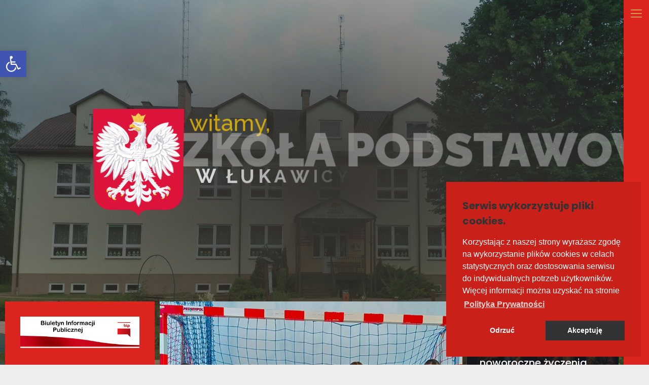

--- FILE ---
content_type: text/html; charset=UTF-8
request_url: http://www.zslukawica.pl/page/34/
body_size: 27977
content:
<!DOCTYPE html>
<html class="no-js" lang="pl-PL" itemscope itemtype="http://schema.org/WebPage">

<!-- head -->
<head>

<!-- meta -->
<meta charset="UTF-8" />
<meta name="viewport" content="width=device-width, initial-scale=1, maximum-scale=1" />
<link rel="alternate" hreflang="pl-pl" href="http://www.zslukawica.pl/" />

<link rel="shortcut icon" href="/wp-content/uploads/2018/07/logo-icon.png" />

<!-- wp_head() -->
<title>Szkoła Podstawowa w Łukawicy</title>
<!-- script | dynamic -->
<script id="mfn-dnmc-config-js">
//<![CDATA[
window.mfn = {mobile_init:1240,nicescroll:40,parallax:"translate3d",responsive:1,retina_js:0};
window.mfn_lightbox = {disable:false,disableMobile:false,title:false,};
window.mfn_sliders = {blog:0,clients:0,offer:0,portfolio:0,shop:0,slider:0,testimonials:0};
//]]>
</script>
<link rel='dns-prefetch' href='//fonts.googleapis.com' />
<link rel='dns-prefetch' href='//s.w.org' />
<link rel="alternate" type="application/rss+xml" title=" &raquo; Kanał z wpisami" href="http://www.zslukawica.pl/feed/" />
<link rel="alternate" type="application/rss+xml" title=" &raquo; Kanał z komentarzami" href="http://www.zslukawica.pl/comments/feed/" />
<link rel="alternate" type="application/rss+xml" title=" &raquo; Start Kanał z komentarzami" href="http://www.zslukawica.pl/start/feed/" />
		<script type="text/javascript">
			window._wpemojiSettings = {"baseUrl":"https:\/\/s.w.org\/images\/core\/emoji\/11\/72x72\/","ext":".png","svgUrl":"https:\/\/s.w.org\/images\/core\/emoji\/11\/svg\/","svgExt":".svg","source":{"concatemoji":"http:\/\/www.zslukawica.pl\/wp-includes\/js\/wp-emoji-release.min.js?ver=4.9.26"}};
			!function(e,a,t){var n,r,o,i=a.createElement("canvas"),p=i.getContext&&i.getContext("2d");function s(e,t){var a=String.fromCharCode;p.clearRect(0,0,i.width,i.height),p.fillText(a.apply(this,e),0,0);e=i.toDataURL();return p.clearRect(0,0,i.width,i.height),p.fillText(a.apply(this,t),0,0),e===i.toDataURL()}function c(e){var t=a.createElement("script");t.src=e,t.defer=t.type="text/javascript",a.getElementsByTagName("head")[0].appendChild(t)}for(o=Array("flag","emoji"),t.supports={everything:!0,everythingExceptFlag:!0},r=0;r<o.length;r++)t.supports[o[r]]=function(e){if(!p||!p.fillText)return!1;switch(p.textBaseline="top",p.font="600 32px Arial",e){case"flag":return s([55356,56826,55356,56819],[55356,56826,8203,55356,56819])?!1:!s([55356,57332,56128,56423,56128,56418,56128,56421,56128,56430,56128,56423,56128,56447],[55356,57332,8203,56128,56423,8203,56128,56418,8203,56128,56421,8203,56128,56430,8203,56128,56423,8203,56128,56447]);case"emoji":return!s([55358,56760,9792,65039],[55358,56760,8203,9792,65039])}return!1}(o[r]),t.supports.everything=t.supports.everything&&t.supports[o[r]],"flag"!==o[r]&&(t.supports.everythingExceptFlag=t.supports.everythingExceptFlag&&t.supports[o[r]]);t.supports.everythingExceptFlag=t.supports.everythingExceptFlag&&!t.supports.flag,t.DOMReady=!1,t.readyCallback=function(){t.DOMReady=!0},t.supports.everything||(n=function(){t.readyCallback()},a.addEventListener?(a.addEventListener("DOMContentLoaded",n,!1),e.addEventListener("load",n,!1)):(e.attachEvent("onload",n),a.attachEvent("onreadystatechange",function(){"complete"===a.readyState&&t.readyCallback()})),(n=t.source||{}).concatemoji?c(n.concatemoji):n.wpemoji&&n.twemoji&&(c(n.twemoji),c(n.wpemoji)))}(window,document,window._wpemojiSettings);
		</script>
		<style type="text/css">
img.wp-smiley,
img.emoji {
	display: inline !important;
	border: none !important;
	box-shadow: none !important;
	height: 1em !important;
	width: 1em !important;
	margin: 0 .07em !important;
	vertical-align: -0.1em !important;
	background: none !important;
	padding: 0 !important;
}
</style>
<link rel='stylesheet' id='contact-form-7-css'  href='http://www.zslukawica.pl/wp-content/plugins/contact-form-7/includes/css/styles.css?ver=5.1.1' type='text/css' media='all' />
<link rel='stylesheet' id='bwg_fonts-css'  href='http://www.zslukawica.pl/wp-content/plugins/photo-gallery/css/bwg-fonts/fonts.css?ver=0.0.1' type='text/css' media='all' />
<link rel='stylesheet' id='bwg_frontend-css'  href='http://www.zslukawica.pl/wp-content/plugins/photo-gallery/css/styles.min.css?ver=1.5.21' type='text/css' media='all' />
<link rel='stylesheet' id='rs-plugin-settings-css'  href='http://www.zslukawica.pl/wp-content/plugins/revslider/public/assets/css/settings.css?ver=5.4.7.3' type='text/css' media='all' />
<style id='rs-plugin-settings-inline-css' type='text/css'>
#rs-demo-id {}
</style>
<link rel='stylesheet' id='style-css'  href='http://www.zslukawica.pl/wp-content/themes/betheme/betheme/style.css?ver=20.9.2' type='text/css' media='all' />
<link rel='stylesheet' id='mfn-base-css'  href='http://www.zslukawica.pl/wp-content/themes/betheme/betheme/css/base.css?ver=20.9.2' type='text/css' media='all' />
<link rel='stylesheet' id='mfn-layout-css'  href='http://www.zslukawica.pl/wp-content/themes/betheme/betheme/css/layout.css?ver=20.9.2' type='text/css' media='all' />
<link rel='stylesheet' id='mfn-shortcodes-css'  href='http://www.zslukawica.pl/wp-content/themes/betheme/betheme/css/shortcodes.css?ver=20.9.2' type='text/css' media='all' />
<link rel='stylesheet' id='mfn-animations-css'  href='http://www.zslukawica.pl/wp-content/themes/betheme/betheme/assets/animations/animations.min.css?ver=20.9.2' type='text/css' media='all' />
<link rel='stylesheet' id='mfn-jquery-ui-css'  href='http://www.zslukawica.pl/wp-content/themes/betheme/betheme/assets/ui/jquery.ui.all.css?ver=20.9.2' type='text/css' media='all' />
<link rel='stylesheet' id='mfn-jplayer-css'  href='http://www.zslukawica.pl/wp-content/themes/betheme/betheme/assets/jplayer/css/jplayer.blue.monday.css?ver=20.9.2' type='text/css' media='all' />
<link rel='stylesheet' id='mfn-responsive-css'  href='http://www.zslukawica.pl/wp-content/themes/betheme/betheme/css/responsive.css?ver=20.9.2' type='text/css' media='all' />
<link rel='stylesheet' id='Poppins-css'  href='http://fonts.googleapis.com/css?family=Poppins%3A1%2C300%2C400%2C400italic%2C500%2C700%2C700italic&#038;ver=4.9.26' type='text/css' media='all' />
<link rel='stylesheet' id='pojo-a11y-css'  href='http://www.zslukawica.pl/wp-content/plugins/pojo-accessibility/assets/css/style.min.css?ver=1.0.0' type='text/css' media='all' />
<script type='text/javascript' src='http://www.zslukawica.pl/wp-includes/js/jquery/jquery.js?ver=1.12.4'></script>
<script type='text/javascript' src='http://www.zslukawica.pl/wp-includes/js/jquery/jquery-migrate.min.js?ver=1.4.1'></script>
<script type='text/javascript'>
/* <![CDATA[ */
var bwg_objectsL10n = {"bwg_field_required":"field is required.","bwg_mail_validation":"To nie jest prawid\u0142owy adres e-mail. ","bwg_search_result":"Nie ma \u017cadnych zdj\u0119\u0107 pasuj\u0105cych do wyszukiwania.","bwg_select_tag":"Select Tag","bwg_order_by":"Order By","bwg_search":"Szukaj","bwg_show_ecommerce":"Show Ecommerce","bwg_hide_ecommerce":"Hide Ecommerce","bwg_show_comments":"Poka\u017c komentarze","bwg_hide_comments":"Ukryj komentarze","bwg_restore":"Przywr\u00f3\u0107","bwg_maximize":"Maksymalizacji","bwg_fullscreen":"Pe\u0142ny ekran","bwg_exit_fullscreen":"Zamknij tryb pe\u0142noekranowy","bwg_search_tag":"SEARCH...","bwg_tag_no_match":"No tags found","bwg_all_tags_selected":"All tags selected","bwg_tags_selected":"tags selected","play":"Gra\u0107","pause":"Pauza","is_pro":"","bwg_play":"Gra\u0107","bwg_pause":"Pauza","bwg_hide_info":"Ukryj informacje","bwg_show_info":"Poka\u017c informacje","bwg_hide_rating":"Ukryj oceni\u0142","bwg_show_rating":"Poka\u017c ocen\u0119","ok":"Ok","cancel":"Cancel","select_all":"Select all"};
/* ]]> */
</script>
<script type='text/javascript' src='http://www.zslukawica.pl/wp-content/plugins/photo-gallery/js/scripts.min.js?ver=1.5.21'></script>
<script type='text/javascript' src='http://www.zslukawica.pl/wp-content/plugins/revslider/public/assets/js/jquery.themepunch.tools.min.js?ver=5.4.7.3'></script>
<script type='text/javascript' src='http://www.zslukawica.pl/wp-content/plugins/revslider/public/assets/js/jquery.themepunch.revolution.min.js?ver=5.4.7.3'></script>
<link rel='https://api.w.org/' href='http://www.zslukawica.pl/wp-json/' />
<link rel="EditURI" type="application/rsd+xml" title="RSD" href="http://www.zslukawica.pl/xmlrpc.php?rsd" />
<link rel="wlwmanifest" type="application/wlwmanifest+xml" href="http://www.zslukawica.pl/wp-includes/wlwmanifest.xml" /> 
<meta name="generator" content="WordPress 4.9.26" />
<link rel="canonical" href="http://www.zslukawica.pl/34/" />
<link rel='shortlink' href='http://www.zslukawica.pl/' />
<link rel="alternate" type="application/json+oembed" href="http://www.zslukawica.pl/wp-json/oembed/1.0/embed?url=http%3A%2F%2Fwww.zslukawica.pl%2F" />
<link rel="alternate" type="text/xml+oembed" href="http://www.zslukawica.pl/wp-json/oembed/1.0/embed?url=http%3A%2F%2Fwww.zslukawica.pl%2F&#038;format=xml" />
<!-- style | dynamic -->
<style id="mfn-dnmc-style-css">
@media only screen and (min-width: 1240px){body:not(.header-simple) #Top_bar #menu{display:block!important}.tr-menu #Top_bar #menu{background:none!important}#Top_bar .menu > li > ul.mfn-megamenu{width:984px}#Top_bar .menu > li > ul.mfn-megamenu > li{float:left}#Top_bar .menu > li > ul.mfn-megamenu > li.mfn-megamenu-cols-1{width:100%}#Top_bar .menu > li > ul.mfn-megamenu > li.mfn-megamenu-cols-2{width:50%}#Top_bar .menu > li > ul.mfn-megamenu > li.mfn-megamenu-cols-3{width:33.33%}#Top_bar .menu > li > ul.mfn-megamenu > li.mfn-megamenu-cols-4{width:25%}#Top_bar .menu > li > ul.mfn-megamenu > li.mfn-megamenu-cols-5{width:20%}#Top_bar .menu > li > ul.mfn-megamenu > li.mfn-megamenu-cols-6{width:16.66%}#Top_bar .menu > li > ul.mfn-megamenu > li > ul{display:block!important;position:inherit;left:auto;top:auto;border-width:0 1px 0 0}#Top_bar .menu > li > ul.mfn-megamenu > li:last-child > ul{border:0}#Top_bar .menu > li > ul.mfn-megamenu > li > ul li{width:auto}#Top_bar .menu > li > ul.mfn-megamenu a.mfn-megamenu-title{text-transform:uppercase;font-weight:400;background:none}#Top_bar .menu > li > ul.mfn-megamenu a .menu-arrow{display:none}.menuo-right #Top_bar .menu > li > ul.mfn-megamenu{left:auto;right:0}.menuo-right #Top_bar .menu > li > ul.mfn-megamenu-bg{box-sizing:border-box}#Top_bar .menu > li > ul.mfn-megamenu-bg{padding:20px 166px 20px 20px;background-repeat:no-repeat;background-position:right bottom}.rtl #Top_bar .menu > li > ul.mfn-megamenu-bg{padding-left:166px;padding-right:20px;background-position:left bottom}#Top_bar .menu > li > ul.mfn-megamenu-bg > li{background:none}#Top_bar .menu > li > ul.mfn-megamenu-bg > li a{border:none}#Top_bar .menu > li > ul.mfn-megamenu-bg > li > ul{background:none!important;-webkit-box-shadow:0 0 0 0;-moz-box-shadow:0 0 0 0;box-shadow:0 0 0 0}.mm-vertical #Top_bar .container{position:relative;}.mm-vertical #Top_bar .top_bar_left{position:static;}.mm-vertical #Top_bar .menu > li ul{box-shadow:0 0 0 0 transparent!important;background-image:none;}.mm-vertical #Top_bar .menu > li > ul.mfn-megamenu{width:98%!important;margin:0 1%;padding:20px 0;}.mm-vertical.header-plain #Top_bar .menu > li > ul.mfn-megamenu{width:100%!important;margin:0;}.mm-vertical #Top_bar .menu > li > ul.mfn-megamenu > li{display:table-cell;float:none!important;width:10%;padding:0 15px;border-right:1px solid rgba(0, 0, 0, 0.05);}.mm-vertical #Top_bar .menu > li > ul.mfn-megamenu > li:last-child{border-right-width:0}.mm-vertical #Top_bar .menu > li > ul.mfn-megamenu > li.hide-border{border-right-width:0}.mm-vertical #Top_bar .menu > li > ul.mfn-megamenu > li a{border-bottom-width:0;padding:9px 15px;line-height:120%;}.mm-vertical #Top_bar .menu > li > ul.mfn-megamenu a.mfn-megamenu-title{font-weight:700;}.rtl .mm-vertical #Top_bar .menu > li > ul.mfn-megamenu > li:first-child{border-right-width:0}.rtl .mm-vertical #Top_bar .menu > li > ul.mfn-megamenu > li:last-child{border-right-width:1px}.header-plain:not(.menuo-right) #Header .top_bar_left{width:auto!important}.header-stack.header-center #Top_bar #menu{display:inline-block!important}.header-simple #Top_bar #menu{display:none;height:auto;width:300px;bottom:auto;top:100%;right:1px;position:absolute;margin:0}.header-simple #Header a.responsive-menu-toggle{display:block;right:10px}.header-simple #Top_bar #menu > ul{width:100%;float:left}.header-simple #Top_bar #menu ul li{width:100%;padding-bottom:0;border-right:0;position:relative}.header-simple #Top_bar #menu ul li a{padding:0 20px;margin:0;display:block;height:auto;line-height:normal;border:none}.header-simple #Top_bar #menu ul li a:after{display:none}.header-simple #Top_bar #menu ul li a span{border:none;line-height:44px;display:inline;padding:0}.header-simple #Top_bar #menu ul li.submenu .menu-toggle{display:block;position:absolute;right:0;top:0;width:44px;height:44px;line-height:44px;font-size:30px;font-weight:300;text-align:center;cursor:pointer;color:#444;opacity:0.33;}.header-simple #Top_bar #menu ul li.submenu .menu-toggle:after{content:"+"}.header-simple #Top_bar #menu ul li.hover > .menu-toggle:after{content:"-"}.header-simple #Top_bar #menu ul li.hover a{border-bottom:0}.header-simple #Top_bar #menu ul.mfn-megamenu li .menu-toggle{display:none}.header-simple #Top_bar #menu ul li ul{position:relative!important;left:0!important;top:0;padding:0;margin:0!important;width:auto!important;background-image:none}.header-simple #Top_bar #menu ul li ul li{width:100%!important;display:block;padding:0;}.header-simple #Top_bar #menu ul li ul li a{padding:0 20px 0 30px}.header-simple #Top_bar #menu ul li ul li a .menu-arrow{display:none}.header-simple #Top_bar #menu ul li ul li a span{padding:0}.header-simple #Top_bar #menu ul li ul li a span:after{display:none!important}.header-simple #Top_bar .menu > li > ul.mfn-megamenu a.mfn-megamenu-title{text-transform:uppercase;font-weight:400}.header-simple #Top_bar .menu > li > ul.mfn-megamenu > li > ul{display:block!important;position:inherit;left:auto;top:auto}.header-simple #Top_bar #menu ul li ul li ul{border-left:0!important;padding:0;top:0}.header-simple #Top_bar #menu ul li ul li ul li a{padding:0 20px 0 40px}.rtl.header-simple #Top_bar #menu{left:1px;right:auto}.rtl.header-simple #Top_bar a.responsive-menu-toggle{left:10px;right:auto}.rtl.header-simple #Top_bar #menu ul li.submenu .menu-toggle{left:0;right:auto}.rtl.header-simple #Top_bar #menu ul li ul{left:auto!important;right:0!important}.rtl.header-simple #Top_bar #menu ul li ul li a{padding:0 30px 0 20px}.rtl.header-simple #Top_bar #menu ul li ul li ul li a{padding:0 40px 0 20px}.menu-highlight #Top_bar .menu > li{margin:0 2px}.menu-highlight:not(.header-creative) #Top_bar .menu > li > a{margin:20px 0;padding:0;-webkit-border-radius:5px;border-radius:5px}.menu-highlight #Top_bar .menu > li > a:after{display:none}.menu-highlight #Top_bar .menu > li > a span:not(.description){line-height:50px}.menu-highlight #Top_bar .menu > li > a span.description{display:none}.menu-highlight.header-stack #Top_bar .menu > li > a{margin:10px 0!important}.menu-highlight.header-stack #Top_bar .menu > li > a span:not(.description){line-height:40px}.menu-highlight.header-transparent #Top_bar .menu > li > a{margin:5px 0}.menu-highlight.header-simple #Top_bar #menu ul li,.menu-highlight.header-creative #Top_bar #menu ul li{margin:0}.menu-highlight.header-simple #Top_bar #menu ul li > a,.menu-highlight.header-creative #Top_bar #menu ul li > a{-webkit-border-radius:0;border-radius:0}.menu-highlight:not(.header-fixed):not(.header-simple) #Top_bar.is-sticky .menu > li > a{margin:10px 0!important;padding:5px 0!important}.menu-highlight:not(.header-fixed):not(.header-simple) #Top_bar.is-sticky .menu > li > a span{line-height:30px!important}.header-modern.menu-highlight.menuo-right .menu_wrapper{margin-right:20px}.menu-line-below #Top_bar .menu > li > a:after{top:auto;bottom:-4px}.menu-line-below #Top_bar.is-sticky .menu > li > a:after{top:auto;bottom:-4px}.menu-line-below-80 #Top_bar:not(.is-sticky) .menu > li > a:after{height:4px;left:10%;top:50%;margin-top:20px;width:80%}.menu-line-below-80-1 #Top_bar:not(.is-sticky) .menu > li > a:after{height:1px;left:10%;top:50%;margin-top:20px;width:80%}.menu-link-color #Top_bar .menu > li > a:after{display:none!important}.menu-arrow-top #Top_bar .menu > li > a:after{background:none repeat scroll 0 0 rgba(0,0,0,0)!important;border-color:#ccc transparent transparent;border-style:solid;border-width:7px 7px 0;display:block;height:0;left:50%;margin-left:-7px;top:0!important;width:0}.menu-arrow-top.header-transparent #Top_bar .menu > li > a:after,.menu-arrow-top.header-plain #Top_bar .menu > li > a:after{display:none}.menu-arrow-top #Top_bar.is-sticky .menu > li > a:after{top:0!important}.menu-arrow-bottom #Top_bar .menu > li > a:after{background:none!important;border-color:transparent transparent #ccc;border-style:solid;border-width:0 7px 7px;display:block;height:0;left:50%;margin-left:-7px;top:auto;bottom:0;width:0}.menu-arrow-bottom.header-transparent #Top_bar .menu > li > a:after,.menu-arrow-bottom.header-plain #Top_bar .menu > li > a:after{display:none}.menu-arrow-bottom #Top_bar.is-sticky .menu > li > a:after{top:auto;bottom:0}.menuo-no-borders #Top_bar .menu > li > a span:not(.description){border-right-width:0}.menuo-no-borders #Header_creative #Top_bar .menu > li > a span{border-bottom-width:0}.menuo-right #Top_bar .menu_wrapper{float:right}.menuo-right.header-stack:not(.header-center) #Top_bar .menu_wrapper{margin-right:150px}body.header-creative{padding-left:50px}body.header-creative.header-open{padding-left:250px}body.error404,body.under-construction,body.template-blank{padding-left:0!important}.header-creative.footer-fixed #Footer,.header-creative.footer-sliding #Footer,.header-creative.footer-stick #Footer.is-sticky{box-sizing:border-box;padding-left:50px;}.header-open.footer-fixed #Footer,.header-open.footer-sliding #Footer,.header-creative.footer-stick #Footer.is-sticky{padding-left:250px;}.header-rtl.header-creative.footer-fixed #Footer,.header-rtl.header-creative.footer-sliding #Footer,.header-rtl.header-creative.footer-stick #Footer.is-sticky{padding-left:0;padding-right:50px;}.header-rtl.header-open.footer-fixed #Footer,.header-rtl.header-open.footer-sliding #Footer,.header-rtl.header-creative.footer-stick #Footer.is-sticky{padding-right:250px;}#Header_creative{background-color:#fff;position:fixed;width:250px;height:100%;left:-200px;top:0;z-index:9002;-webkit-box-shadow:2px 0 4px 2px rgba(0,0,0,.15);box-shadow:2px 0 4px 2px rgba(0,0,0,.15)}#Header_creative .container{width:100%}#Header_creative .creative-wrapper{opacity:0;margin-right:50px}#Header_creative a.creative-menu-toggle{display:block;width:34px;height:34px;line-height:34px;font-size:22px;text-align:center;position:absolute;top:10px;right:8px;border-radius:3px}.admin-bar #Header_creative a.creative-menu-toggle{top:42px}#Header_creative #Top_bar{position:static;width:100%}#Header_creative #Top_bar .top_bar_left{width:100%!important;float:none}#Header_creative #Top_bar .top_bar_right{width:100%!important;float:none;height:auto;margin-bottom:35px;text-align:center;padding:0 20px;top:0;-webkit-box-sizing:border-box;-moz-box-sizing:border-box;box-sizing:border-box}#Header_creative #Top_bar .top_bar_right:before{display:none}#Header_creative #Top_bar .top_bar_right_wrapper{top:0}#Header_creative #Top_bar .logo{float:none;text-align:center;margin:15px 0}#Header_creative #Top_bar #menu{background-color:transparent}#Header_creative #Top_bar .menu_wrapper{float:none;margin:0 0 30px}#Header_creative #Top_bar .menu > li{width:100%;float:none;position:relative}#Header_creative #Top_bar .menu > li > a{padding:0;text-align:center}#Header_creative #Top_bar .menu > li > a:after{display:none}#Header_creative #Top_bar .menu > li > a span{border-right:0;border-bottom-width:1px;line-height:38px}#Header_creative #Top_bar .menu li ul{left:100%;right:auto;top:0;box-shadow:2px 2px 2px 0 rgba(0,0,0,0.03);-webkit-box-shadow:2px 2px 2px 0 rgba(0,0,0,0.03)}#Header_creative #Top_bar .menu > li > ul.mfn-megamenu{margin:0;width:700px!important;}#Header_creative #Top_bar .menu > li > ul.mfn-megamenu > li > ul{left:0}#Header_creative #Top_bar .menu li ul li a{padding-top:9px;padding-bottom:8px}#Header_creative #Top_bar .menu li ul li ul{top:0}#Header_creative #Top_bar .menu > li > a span.description{display:block;font-size:13px;line-height:28px!important;clear:both}#Header_creative #Top_bar .search_wrapper{left:100%;top:auto;bottom:0}#Header_creative #Top_bar a#header_cart{display:inline-block;float:none;top:3px}#Header_creative #Top_bar a#search_button{display:inline-block;float:none;top:3px}#Header_creative #Top_bar .wpml-languages{display:inline-block;float:none;top:0}#Header_creative #Top_bar .wpml-languages.enabled:hover a.active{padding-bottom:11px}#Header_creative #Top_bar .action_button{display:inline-block;float:none;top:16px;margin:0}#Header_creative #Top_bar .banner_wrapper{display:block;text-align:center}#Header_creative #Top_bar .banner_wrapper img{max-width:100%;height:auto;display:inline-block}#Header_creative #Action_bar{display:none;position:absolute;bottom:0;top:auto;clear:both;padding:0 20px;box-sizing:border-box}#Header_creative #Action_bar .social{float:none;text-align:center;padding:5px 0 15px}#Header_creative #Action_bar .social li{margin-bottom:2px}#Header_creative .social li a{color:rgba(0,0,0,.5)}#Header_creative .social li a:hover{color:#000}#Header_creative .creative-social{position:absolute;bottom:10px;right:0;width:50px}#Header_creative .creative-social li{display:block;float:none;width:100%;text-align:center;margin-bottom:5px}.header-creative .fixed-nav.fixed-nav-prev{margin-left:50px}.header-creative.header-open .fixed-nav.fixed-nav-prev{margin-left:250px}.menuo-last #Header_creative #Top_bar .menu li.last ul{top:auto;bottom:0}.header-open #Header_creative{left:0}.header-open #Header_creative .creative-wrapper{opacity:1;margin:0!important;}.header-open #Header_creative .creative-menu-toggle,.header-open #Header_creative .creative-social{display:none}.header-open #Header_creative #Action_bar{display:block}body.header-rtl.header-creative{padding-left:0;padding-right:50px}.header-rtl #Header_creative{left:auto;right:-200px}.header-rtl.nice-scroll #Header_creative{margin-right:10px}.header-rtl #Header_creative .creative-wrapper{margin-left:50px;margin-right:0}.header-rtl #Header_creative a.creative-menu-toggle{left:8px;right:auto}.header-rtl #Header_creative .creative-social{left:0;right:auto}.header-rtl #Footer #back_to_top.sticky{right:125px}.header-rtl #popup_contact{right:70px}.header-rtl #Header_creative #Top_bar .menu li ul{left:auto;right:100%}.header-rtl #Header_creative #Top_bar .search_wrapper{left:auto;right:100%;}.header-rtl .fixed-nav.fixed-nav-prev{margin-left:0!important}.header-rtl .fixed-nav.fixed-nav-next{margin-right:50px}body.header-rtl.header-creative.header-open{padding-left:0;padding-right:250px!important}.header-rtl.header-open #Header_creative{left:auto;right:0}.header-rtl.header-open #Footer #back_to_top.sticky{right:325px}.header-rtl.header-open #popup_contact{right:270px}.header-rtl.header-open .fixed-nav.fixed-nav-next{margin-right:250px}#Header_creative.active{left:-1px;}.header-rtl #Header_creative.active{left:auto;right:-1px;}#Header_creative.active .creative-wrapper{opacity:1;margin:0}.header-creative .vc_row[data-vc-full-width]{padding-left:50px}.header-creative.header-open .vc_row[data-vc-full-width]{padding-left:250px}.header-open .vc_parallax .vc_parallax-inner { left:auto; width: calc(100% - 250px); }.header-open.header-rtl .vc_parallax .vc_parallax-inner { left:0; right:auto; }#Header_creative.scroll{height:100%;overflow-y:auto}#Header_creative.scroll:not(.dropdown) .menu li ul{display:none!important}#Header_creative.scroll #Action_bar{position:static}#Header_creative.dropdown{outline:none}#Header_creative.dropdown #Top_bar .menu_wrapper{float:left}#Header_creative.dropdown #Top_bar #menu ul li{position:relative;float:left}#Header_creative.dropdown #Top_bar #menu ul li a:after{display:none}#Header_creative.dropdown #Top_bar #menu ul li a span{line-height:38px;padding:0}#Header_creative.dropdown #Top_bar #menu ul li.submenu .menu-toggle{display:block;position:absolute;right:0;top:0;width:38px;height:38px;line-height:38px;font-size:26px;font-weight:300;text-align:center;cursor:pointer;color:#444;opacity:0.33;}#Header_creative.dropdown #Top_bar #menu ul li.submenu .menu-toggle:after{content:"+"}#Header_creative.dropdown #Top_bar #menu ul li.hover > .menu-toggle:after{content:"-"}#Header_creative.dropdown #Top_bar #menu ul li.hover a{border-bottom:0}#Header_creative.dropdown #Top_bar #menu ul.mfn-megamenu li .menu-toggle{display:none}#Header_creative.dropdown #Top_bar #menu ul li ul{position:relative!important;left:0!important;top:0;padding:0;margin-left:0!important;width:auto!important;background-image:none}#Header_creative.dropdown #Top_bar #menu ul li ul li{width:100%!important}#Header_creative.dropdown #Top_bar #menu ul li ul li a{padding:0 10px;text-align:center}#Header_creative.dropdown #Top_bar #menu ul li ul li a .menu-arrow{display:none}#Header_creative.dropdown #Top_bar #menu ul li ul li a span{padding:0}#Header_creative.dropdown #Top_bar #menu ul li ul li a span:after{display:none!important}#Header_creative.dropdown #Top_bar .menu > li > ul.mfn-megamenu a.mfn-megamenu-title{text-transform:uppercase;font-weight:400}#Header_creative.dropdown #Top_bar .menu > li > ul.mfn-megamenu > li > ul{display:block!important;position:inherit;left:auto;top:auto}#Header_creative.dropdown #Top_bar #menu ul li ul li ul{border-left:0!important;padding:0;top:0}#Header_creative{transition: left .5s ease-in-out, right .5s ease-in-out;}#Header_creative .creative-wrapper{transition: opacity .5s ease-in-out, margin 0s ease-in-out .5s;}#Header_creative.active .creative-wrapper{transition: opacity .5s ease-in-out, margin 0s ease-in-out;}}@media only screen and (min-width: 768px){#Top_bar.is-sticky{position:fixed!important;width:100%;left:0;top:-60px;height:60px;z-index:701;background:#fff;opacity:.97;filter:alpha(opacity = 97);-webkit-box-shadow:0 2px 5px 0 rgba(0,0,0,0.1);-moz-box-shadow:0 2px 5px 0 rgba(0,0,0,0.1);box-shadow:0 2px 5px 0 rgba(0,0,0,0.1)}.layout-boxed.header-boxed #Top_bar.is-sticky{max-width:1240px;left:50%;-webkit-transform:translateX(-50%);transform:translateX(-50%)}.layout-boxed.header-boxed.nice-scroll #Top_bar.is-sticky{margin-left:-5px}#Top_bar.is-sticky .top_bar_left,#Top_bar.is-sticky .top_bar_right,#Top_bar.is-sticky .top_bar_right:before{background:none}#Top_bar.is-sticky .top_bar_right{top:-4px;height:auto;}#Top_bar.is-sticky .top_bar_right_wrapper{top:15px}.header-plain #Top_bar.is-sticky .top_bar_right_wrapper{top:0}#Top_bar.is-sticky .logo{width:auto;margin:0 30px 0 20px;padding:0}#Top_bar.is-sticky #logo{padding:5px 0!important;height:50px!important;line-height:50px!important}.logo-no-sticky-padding #Top_bar.is-sticky #logo{height:60px!important;line-height:60px!important}#Top_bar.is-sticky #logo img.logo-main{display:none}#Top_bar.is-sticky #logo img.logo-sticky{display:inline;max-height:35px;}#Top_bar.is-sticky .menu_wrapper{clear:none}#Top_bar.is-sticky .menu_wrapper .menu > li > a{padding:15px 0}#Top_bar.is-sticky .menu > li > a,#Top_bar.is-sticky .menu > li > a span{line-height:30px}#Top_bar.is-sticky .menu > li > a:after{top:auto;bottom:-4px}#Top_bar.is-sticky .menu > li > a span.description{display:none}#Top_bar.is-sticky .secondary_menu_wrapper,#Top_bar.is-sticky .banner_wrapper{display:none}.header-overlay #Top_bar.is-sticky{display:none}.sticky-dark #Top_bar.is-sticky{background:rgba(0,0,0,.8)}.sticky-dark #Top_bar.is-sticky #menu{background:rgba(0,0,0,.8)}.sticky-dark #Top_bar.is-sticky .menu > li > a{color:#fff}.sticky-dark #Top_bar.is-sticky .top_bar_right a{color:rgba(255,255,255,.5)}.sticky-dark #Top_bar.is-sticky .wpml-languages a.active,.sticky-dark #Top_bar.is-sticky .wpml-languages ul.wpml-lang-dropdown{background:rgba(0,0,0,0.3);border-color:rgba(0,0,0,0.1)}}@media only screen and (max-width: 1239px){#Top_bar #menu{display:none;height:auto;width:300px;bottom:auto;top:100%;right:1px;position:absolute;margin:0}#Top_bar a.responsive-menu-toggle{display:block}#Top_bar #menu > ul{width:100%;float:left}#Top_bar #menu ul li{width:100%;padding-bottom:0;border-right:0;position:relative}#Top_bar #menu ul li a{padding:0 25px;margin:0;display:block;height:auto;line-height:normal;border:none}#Top_bar #menu ul li a:after{display:none}#Top_bar #menu ul li a span{border:none;line-height:44px;display:inline;padding:0}#Top_bar #menu ul li a span.description{margin:0 0 0 5px}#Top_bar #menu ul li.submenu .menu-toggle{display:block;position:absolute;right:15px;top:0;width:44px;height:44px;line-height:44px;font-size:30px;font-weight:300;text-align:center;cursor:pointer;color:#444;opacity:0.33;}#Top_bar #menu ul li.submenu .menu-toggle:after{content:"+"}#Top_bar #menu ul li.hover > .menu-toggle:after{content:"-"}#Top_bar #menu ul li.hover a{border-bottom:0}#Top_bar #menu ul li a span:after{display:none!important}#Top_bar #menu ul.mfn-megamenu li .menu-toggle{display:none}#Top_bar #menu ul li ul{position:relative!important;left:0!important;top:0;padding:0;margin-left:0!important;width:auto!important;background-image:none!important;box-shadow:0 0 0 0 transparent!important;-webkit-box-shadow:0 0 0 0 transparent!important}#Top_bar #menu ul li ul li{width:100%!important}#Top_bar #menu ul li ul li a{padding:0 20px 0 35px}#Top_bar #menu ul li ul li a .menu-arrow{display:none}#Top_bar #menu ul li ul li a span{padding:0}#Top_bar #menu ul li ul li a span:after{display:none!important}#Top_bar .menu > li > ul.mfn-megamenu a.mfn-megamenu-title{text-transform:uppercase;font-weight:400}#Top_bar .menu > li > ul.mfn-megamenu > li > ul{display:block!important;position:inherit;left:auto;top:auto}#Top_bar #menu ul li ul li ul{border-left:0!important;padding:0;top:0}#Top_bar #menu ul li ul li ul li a{padding:0 20px 0 45px}.rtl #Top_bar #menu{left:1px;right:auto}.rtl #Top_bar a.responsive-menu-toggle{left:20px;right:auto}.rtl #Top_bar #menu ul li.submenu .menu-toggle{left:15px;right:auto;border-left:none;border-right:1px solid #eee}.rtl #Top_bar #menu ul li ul{left:auto!important;right:0!important}.rtl #Top_bar #menu ul li ul li a{padding:0 30px 0 20px}.rtl #Top_bar #menu ul li ul li ul li a{padding:0 40px 0 20px}.header-stack .menu_wrapper a.responsive-menu-toggle{position:static!important;margin:11px 0!important}.header-stack .menu_wrapper #menu{left:0;right:auto}.rtl.header-stack #Top_bar #menu{left:auto;right:0}.admin-bar #Header_creative{top:32px}.header-creative.layout-boxed{padding-top:85px}.header-creative.layout-full-width #Wrapper{padding-top:60px}#Header_creative{position:fixed;width:100%;left:0!important;top:0;z-index:1001}#Header_creative .creative-wrapper{display:block!important;opacity:1!important}#Header_creative .creative-menu-toggle,#Header_creative .creative-social{display:none!important;opacity:1!important;filter:alpha(opacity=100)!important}#Header_creative #Top_bar{position:static;width:100%}#Header_creative #Top_bar #logo{height:50px;line-height:50px;padding:5px 0}#Header_creative #Top_bar #logo img.logo-sticky{max-height:40px!important}#Header_creative #logo img.logo-main{display:none}#Header_creative #logo img.logo-sticky{display:inline-block}.logo-no-sticky-padding #Header_creative #Top_bar #logo{height:60px;line-height:60px;padding:0}.logo-no-sticky-padding #Header_creative #Top_bar #logo img.logo-sticky{max-height:60px!important}#Header_creative #Action_bar{display:none}#Header_creative #Top_bar .top_bar_right{height:60px;top:0}#Header_creative #Top_bar .top_bar_right:before{display:none}#Header_creative #Top_bar .top_bar_right_wrapper{top:0;padding-top:9px}#Header_creative.scroll{overflow:visible!important}}#Header_wrapper, #Intro {background-color: #c9211a;}#Subheader {background-color: rgba(201, 33, 26, 1);}.header-classic #Action_bar, .header-fixed #Action_bar, .header-plain #Action_bar, .header-split #Action_bar, .header-stack #Action_bar {background-color: #292b33;}#Sliding-top {background-color: #545454;}#Sliding-top a.sliding-top-control {border-right-color: #545454;}#Sliding-top.st-center a.sliding-top-control,#Sliding-top.st-left a.sliding-top-control {border-top-color: #545454;}#Footer {background-color: #292b33;}body, ul.timeline_items, .icon_box a .desc, .icon_box a:hover .desc, .feature_list ul li a, .list_item a, .list_item a:hover,.widget_recent_entries ul li a, .flat_box a, .flat_box a:hover, .story_box .desc, .content_slider.carouselul li a .title,.content_slider.flat.description ul li .desc, .content_slider.flat.description ul li a .desc, .post-nav.minimal a i {color: #333333;}.post-nav.minimal a svg {fill: #333333;}.themecolor, .opening_hours .opening_hours_wrapper li span, .fancy_heading_icon .icon_top,.fancy_heading_arrows .icon-right-dir, .fancy_heading_arrows .icon-left-dir, .fancy_heading_line .title,.button-love a.mfn-love, .format-link .post-title .icon-link, .pager-single > span, .pager-single a:hover,.widget_meta ul, .widget_pages ul, .widget_rss ul, .widget_mfn_recent_comments ul li:after, .widget_archive ul,.widget_recent_comments ul li:after, .widget_nav_menu ul, .woocommerce ul.products li.product .price, .shop_slider .shop_slider_ul li .item_wrapper .price,.woocommerce-page ul.products li.product .price, .widget_price_filter .price_label .from, .widget_price_filter .price_label .to,.woocommerce ul.product_list_widget li .quantity .amount, .woocommerce .product div.entry-summary .price, .woocommerce .star-rating span,#Error_404 .error_pic i, .style-simple #Filters .filters_wrapper ul li a:hover, .style-simple #Filters .filters_wrapper ul li.current-cat a,.style-simple .quick_fact .title {color: #ffd266;}.themebg,#comments .commentlist > li .reply a.comment-reply-link,#Filters .filters_wrapper ul li a:hover,#Filters .filters_wrapper ul li.current-cat a,.fixed-nav .arrow,.offer_thumb .slider_pagination a:before,.offer_thumb .slider_pagination a.selected:after,.pager .pages a:hover,.pager .pages a.active,.pager .pages span.page-numbers.current,.pager-single span:after,.portfolio_group.exposure .portfolio-item .desc-inner .line,.Recent_posts ul li .desc:after,.Recent_posts ul li .photo .c,.slider_pagination a.selected,.slider_pagination .slick-active a,.slider_pagination a.selected:after,.slider_pagination .slick-active a:after,.testimonials_slider .slider_images,.testimonials_slider .slider_images a:after,.testimonials_slider .slider_images:before,#Top_bar a#header_cart span,.widget_categories ul,.widget_mfn_menu ul li a:hover,.widget_mfn_menu ul li.current-menu-item:not(.current-menu-ancestor) > a,.widget_mfn_menu ul li.current_page_item:not(.current_page_ancestor) > a,.widget_product_categories ul,.widget_recent_entries ul li:after,.woocommerce-account table.my_account_orders .order-number a,.woocommerce-MyAccount-navigation ul li.is-active a,.style-simple .accordion .question:after,.style-simple .faq .question:after,.style-simple .icon_box .desc_wrapper .title:before,.style-simple #Filters .filters_wrapper ul li a:after,.style-simple .article_box .desc_wrapper p:after,.style-simple .sliding_box .desc_wrapper:after,.style-simple .trailer_box:hover .desc,.tp-bullets.simplebullets.round .bullet.selected,.tp-bullets.simplebullets.round .bullet.selected:after,.tparrows.default,.tp-bullets.tp-thumbs .bullet.selected:after{background-color: #ffd266;}.Latest_news ul li .photo, .Recent_posts.blog_news ul li .photo, .style-simple .opening_hours .opening_hours_wrapper li label,.style-simple .timeline_items li:hover h3, .style-simple .timeline_items li:nth-child(even):hover h3,.style-simple .timeline_items li:hover .desc, .style-simple .timeline_items li:nth-child(even):hover,.style-simple .offer_thumb .slider_pagination a.selected {border-color: #ffd266;}a {color: #ffd266;}a:hover {color: #ddad3a;}*::-moz-selection {background-color: #ffd266;color: black;}*::selection {background-color: #ffd266;color: black;}.blockquote p.author span, .counter .desc_wrapper .title, .article_box .desc_wrapper p, .team .desc_wrapper p.subtitle,.pricing-box .plan-header p.subtitle, .pricing-box .plan-header .price sup.period, .chart_box p, .fancy_heading .inside,.fancy_heading_line .slogan, .post-meta, .post-meta a, .post-footer, .post-footer a span.label, .pager .pages a, .button-love a .label,.pager-single a, #comments .commentlist > li .comment-author .says, .fixed-nav .desc .date, .filters_buttons li.label, .Recent_posts ul li a .desc .date,.widget_recent_entries ul li .post-date, .tp_recent_tweets .twitter_time, .widget_price_filter .price_label, .shop-filters .woocommerce-result-count,.woocommerce ul.product_list_widget li .quantity, .widget_shopping_cart ul.product_list_widget li dl, .product_meta .posted_in,.woocommerce .shop_table .product-name .variation > dd, .shipping-calculator-button:after,.shop_slider .shop_slider_ul li .item_wrapper .price del,.testimonials_slider .testimonials_slider_ul li .author span, .testimonials_slider .testimonials_slider_ul li .author span a, .Latest_news ul li .desc_footer,.share-simple-wrapper .icons a {color: #333333;}h1, h1 a, h1 a:hover, .text-logo #logo { color: #333; }h2, h2 a, h2 a:hover { color: #333333; }h3, h3 a, h3 a:hover { color: #333333; }h4, h4 a, h4 a:hover, .style-simple .sliding_box .desc_wrapper h4 { color: #333333; }h5, h5 a, h5 a:hover { color: #333333; }h6, h6 a, h6 a:hover,a.content_link .title { color: #333333; }.dropcap, .highlight:not(.highlight_image) {background-color: #ffd266;}a.button, a.tp-button {background-color: #f7f7f7;color: #747474;}.button-stroke a.button, .button-stroke a.button .button_icon i, .button-stroke a.tp-button {border-color: #f7f7f7;color: #747474;}.button-stroke a:hover.button, .button-stroke a:hover.tp-button {background-color: #f7f7f7 !important;color: #fff;}a.button_theme, a.tp-button.button_theme,button, input[type="submit"], input[type="reset"], input[type="button"] {background-color: #ffd266;color: #1c1b19;}.button-stroke a.button.button_theme,.button-stroke a.button.button_theme .button_icon i, .button-stroke a.tp-button.button_theme,.button-stroke button, .button-stroke input[type="submit"], .button-stroke input[type="reset"], .button-stroke input[type="button"] {border-color: #ffd266;color: #ffd266 !important;}.button-stroke a.button.button_theme:hover, .button-stroke a.tp-button.button_theme:hover,.button-stroke button:hover, .button-stroke input[type="submit"]:hover, .button-stroke input[type="reset"]:hover, .button-stroke input[type="button"]:hover {background-color: #ffd266 !important;color: #1c1b19 !important;}a.mfn-link {color: #656B6F;}a.mfn-link-2 span, a:hover.mfn-link-2 span:before, a.hover.mfn-link-2 span:before, a.mfn-link-5 span, a.mfn-link-8:after, a.mfn-link-8:before {background: #ffd266;}a:hover.mfn-link {color: #ffd266;}a.mfn-link-2 span:before, a:hover.mfn-link-4:before, a:hover.mfn-link-4:after, a.hover.mfn-link-4:before, a.hover.mfn-link-4:after, a.mfn-link-5:before, a.mfn-link-7:after, a.mfn-link-7:before {background: #ddad3a;}a.mfn-link-6:before {border-bottom-color: #ddad3a;}.woocommerce #respond input#submit,.woocommerce a.button,.woocommerce button.button,.woocommerce input.button,.woocommerce #respond input#submit:hover,.woocommerce a.button:hover,.woocommerce button.button:hover,.woocommerce input.button:hover{background-color: #ffd266;color: #fff;}.woocommerce #respond input#submit.alt,.woocommerce a.button.alt,.woocommerce button.button.alt,.woocommerce input.button.alt,.woocommerce #respond input#submit.alt:hover,.woocommerce a.button.alt:hover,.woocommerce button.button.alt:hover,.woocommerce input.button.alt:hover{background-color: #ffd266;color: #fff;}.woocommerce #respond input#submit.disabled,.woocommerce #respond input#submit:disabled,.woocommerce #respond input#submit[disabled]:disabled,.woocommerce a.button.disabled,.woocommerce a.button:disabled,.woocommerce a.button[disabled]:disabled,.woocommerce button.button.disabled,.woocommerce button.button:disabled,.woocommerce button.button[disabled]:disabled,.woocommerce input.button.disabled,.woocommerce input.button:disabled,.woocommerce input.button[disabled]:disabled{background-color: #ffd266;color: #fff;}.woocommerce #respond input#submit.disabled:hover,.woocommerce #respond input#submit:disabled:hover,.woocommerce #respond input#submit[disabled]:disabled:hover,.woocommerce a.button.disabled:hover,.woocommerce a.button:disabled:hover,.woocommerce a.button[disabled]:disabled:hover,.woocommerce button.button.disabled:hover,.woocommerce button.button:disabled:hover,.woocommerce button.button[disabled]:disabled:hover,.woocommerce input.button.disabled:hover,.woocommerce input.button:disabled:hover,.woocommerce input.button[disabled]:disabled:hover{background-color: #ffd266;color: #fff;}.button-stroke.woocommerce-page #respond input#submit,.button-stroke.woocommerce-page a.button,.button-stroke.woocommerce-page button.button,.button-stroke.woocommerce-page input.button{border: 2px solid #ffd266 !important;color: #ffd266 !important;}.button-stroke.woocommerce-page #respond input#submit:hover,.button-stroke.woocommerce-page a.button:hover,.button-stroke.woocommerce-page button.button:hover,.button-stroke.woocommerce-page input.button:hover{background-color: #ffd266 !important;color: #fff !important;}.column_column ul, .column_column ol, .the_content_wrapper ul, .the_content_wrapper ol {color: #333333;}.hr_color, .hr_color hr, .hr_dots span {color: #ffd266;background: #ffd266;}.hr_zigzag i {color: #ffd266;}.highlight-left:after,.highlight-right:after {background: #ffffff;}@media only screen and (max-width: 767px) {.highlight-left .wrap:first-child,.highlight-right .wrap:last-child {background: #ffffff;}}#Header .top_bar_left, .header-classic #Top_bar, .header-plain #Top_bar, .header-stack #Top_bar, .header-split #Top_bar,.header-fixed #Top_bar, .header-below #Top_bar, #Header_creative, #Top_bar #menu, .sticky-tb-color #Top_bar.is-sticky {background-color: #db251e;}#Top_bar .wpml-languages a.active, #Top_bar .wpml-languages ul.wpml-lang-dropdown {background-color: #db251e;}#Top_bar .top_bar_right:before {background-color: #e3e3e3;}#Header .top_bar_right {background-color: #f5f5f5;}#Top_bar .top_bar_right a:not(.action_button) {color: #333333;}a.action_button{background-color: #ffffff;color: #252321;}.button-stroke a.action_button{border-color: #ffffff;}.button-stroke a.action_button:hover{background-color: #ffffff!important;}#Top_bar .menu > li > a,#Top_bar #menu ul li.submenu .menu-toggle {color: #ffffff;}#Top_bar .menu > li.current-menu-item > a,#Top_bar .menu > li.current_page_item > a,#Top_bar .menu > li.current-menu-parent > a,#Top_bar .menu > li.current-page-parent > a,#Top_bar .menu > li.current-menu-ancestor > a,#Top_bar .menu > li.current-page-ancestor > a,#Top_bar .menu > li.current_page_ancestor > a,#Top_bar .menu > li.hover > a {color: #ffd266;}#Top_bar .menu > li a:after {background: #ffd266;}.menuo-arrows #Top_bar .menu > li.submenu > a > span:not(.description)::after {border-top-color: #ffffff;}#Top_bar .menu > li.current-menu-item.submenu > a > span:not(.description)::after,#Top_bar .menu > li.current_page_item.submenu > a > span:not(.description)::after,#Top_bar .menu > li.current-menu-parent.submenu > a > span:not(.description)::after,#Top_bar .menu > li.current-page-parent.submenu > a > span:not(.description)::after,#Top_bar .menu > li.current-menu-ancestor.submenu > a > span:not(.description)::after,#Top_bar .menu > li.current-page-ancestor.submenu > a > span:not(.description)::after,#Top_bar .menu > li.current_page_ancestor.submenu > a > span:not(.description)::after,#Top_bar .menu > li.hover.submenu > a > span:not(.description)::after {border-top-color: #ffd266;}.menu-highlight #Top_bar #menu > ul > li.current-menu-item > a,.menu-highlight #Top_bar #menu > ul > li.current_page_item > a,.menu-highlight #Top_bar #menu > ul > li.current-menu-parent > a,.menu-highlight #Top_bar #menu > ul > li.current-page-parent > a,.menu-highlight #Top_bar #menu > ul > li.current-menu-ancestor > a,.menu-highlight #Top_bar #menu > ul > li.current-page-ancestor > a,.menu-highlight #Top_bar #menu > ul > li.current_page_ancestor > a,.menu-highlight #Top_bar #menu > ul > li.hover > a {background: #F2F2F2;}.menu-arrow-bottom #Top_bar .menu > li > a:after { border-bottom-color: #ffd266;}.menu-arrow-top #Top_bar .menu > li > a:after {border-top-color: #ffd266;}.header-plain #Top_bar .menu > li.current-menu-item > a,.header-plain #Top_bar .menu > li.current_page_item > a,.header-plain #Top_bar .menu > li.current-menu-parent > a,.header-plain #Top_bar .menu > li.current-page-parent > a,.header-plain #Top_bar .menu > li.current-menu-ancestor > a,.header-plain #Top_bar .menu > li.current-page-ancestor > a,.header-plain #Top_bar .menu > li.current_page_ancestor > a,.header-plain #Top_bar .menu > li.hover > a,.header-plain #Top_bar a:hover#header_cart,.header-plain #Top_bar a:hover#search_button,.header-plain #Top_bar .wpml-languages:hover,.header-plain #Top_bar .wpml-languages ul.wpml-lang-dropdown {background: #F2F2F2;color: #ffd266;}.header-plain #Top_bar,.header-plain #Top_bar .menu > li > a span:not(.description),.header-plain #Top_bar a#header_cart,.header-plain #Top_bar a#search_button,.header-plain #Top_bar .wpml-languages,.header-plain #Top_bar a.action_button {border-color: #F2F2F2;}#Top_bar .menu > li ul {background-color: #F2F2F2;}#Top_bar .menu > li ul li a {color: #5f5f5f;}#Top_bar .menu > li ul li a:hover,#Top_bar .menu > li ul li.hover > a {color: #2e2e2e;}#Top_bar .search_wrapper {background: #ffd266;}.overlay-menu-toggle {color: #ffd266 !important;background: transparent;}#Overlay {background: rgba(255, 210, 102, 0.95);}#overlay-menu ul li a, .header-overlay .overlay-menu-toggle.focus {color: #f2f1ec;}#overlay-menu ul li.current-menu-item > a,#overlay-menu ul li.current_page_item > a,#overlay-menu ul li.current-menu-parent > a,#overlay-menu ul li.current-page-parent > a,#overlay-menu ul li.current-menu-ancestor > a,#overlay-menu ul li.current-page-ancestor > a,#overlay-menu ul li.current_page_ancestor > a {color: #ffffff;}#Top_bar .responsive-menu-toggle,#Header_creative .creative-menu-toggle,#Header_creative .responsive-menu-toggle {color: #ffd266;background: transparent;}#Side_slide{background-color: #333333;border-color: #333333; }#Side_slide,#Side_slide .search-wrapper input.field,#Side_slide a:not(.action_button),#Side_slide #menu ul li.submenu .menu-toggle{color: #A6A6A6;}#Side_slide a:not(.action_button):hover,#Side_slide a.active,#Side_slide #menu ul li.hover > .menu-toggle{color: #FFFFFF;}#Side_slide #menu ul li.current-menu-item > a,#Side_slide #menu ul li.current_page_item > a,#Side_slide #menu ul li.current-menu-parent > a,#Side_slide #menu ul li.current-page-parent > a,#Side_slide #menu ul li.current-menu-ancestor > a,#Side_slide #menu ul li.current-page-ancestor > a,#Side_slide #menu ul li.current_page_ancestor > a,#Side_slide #menu ul li.hover > a,#Side_slide #menu ul li:hover > a{color: #FFFFFF;}#Action_bar .contact_details{color: #bbbbbb}#Action_bar .contact_details a{color: #ffd266}#Action_bar .contact_details a:hover{color: #ddad3a}#Action_bar .social li a,#Header_creative .social li a,#Action_bar .social-menu a{color: #bbbbbb}#Action_bar .social li a:hover,#Header_creative .social li a:hover,#Action_bar .social-menu a:hover{color: #FFFFFF}#Subheader .title{color: #ffffff;}#Subheader ul.breadcrumbs li, #Subheader ul.breadcrumbs li a{color: rgba(255, 255, 255, 0.6);}#Footer, #Footer .widget_recent_entries ul li a {color: #333333;}#Footer a {color: #333;}#Footer a:hover {color: #dead37;}#Footer h1, #Footer h1 a, #Footer h1 a:hover,#Footer h2, #Footer h2 a, #Footer h2 a:hover,#Footer h3, #Footer h3 a, #Footer h3 a:hover,#Footer h4, #Footer h4 a, #Footer h4 a:hover,#Footer h5, #Footer h5 a, #Footer h5 a:hover,#Footer h6, #Footer h6 a, #Footer h6 a:hover {color: #ffffff;}#Footer .themecolor, #Footer .widget_meta ul, #Footer .widget_pages ul, #Footer .widget_rss ul, #Footer .widget_mfn_recent_comments ul li:after, #Footer .widget_archive ul,#Footer .widget_recent_comments ul li:after, #Footer .widget_nav_menu ul, #Footer .widget_price_filter .price_label .from, #Footer .widget_price_filter .price_label .to,#Footer .star-rating span {color: #ffd266;}#Footer .themebg, #Footer .widget_categories ul, #Footer .Recent_posts ul li .desc:after, #Footer .Recent_posts ul li .photo .c,#Footer .widget_recent_entries ul li:after, #Footer .widget_mfn_menu ul li a:hover, #Footer .widget_product_categories ul {background-color: #ffd266;}#Footer .Recent_posts ul li a .desc .date, #Footer .widget_recent_entries ul li .post-date, #Footer .tp_recent_tweets .twitter_time,#Footer .widget_price_filter .price_label, #Footer .shop-filters .woocommerce-result-count, #Footer ul.product_list_widget li .quantity,#Footer .widget_shopping_cart ul.product_list_widget li dl {color: #333333;}#Footer .footer_copy .social li a,#Footer .footer_copy .social-menu a{color: #333333;}#Footer .footer_copy .social li a:hover,#Footer .footer_copy .social-menu a:hover{color: #FFFFFF;}a#back_to_top.button.button_js,#popup_contact > a.button{color: #ffffff;background:transparent;-webkit-box-shadow:none;box-shadow:none;}a#back_to_top.button.button_js:after,#popup_contact > a.button:after{display:none;}#Sliding-top, #Sliding-top .widget_recent_entries ul li a {color: #cccccc;}#Sliding-top a {color: #ffd266;}#Sliding-top a:hover {color: #ddad3a;}#Sliding-top h1, #Sliding-top h1 a, #Sliding-top h1 a:hover,#Sliding-top h2, #Sliding-top h2 a, #Sliding-top h2 a:hover,#Sliding-top h3, #Sliding-top h3 a, #Sliding-top h3 a:hover,#Sliding-top h4, #Sliding-top h4 a, #Sliding-top h4 a:hover,#Sliding-top h5, #Sliding-top h5 a, #Sliding-top h5 a:hover,#Sliding-top h6, #Sliding-top h6 a, #Sliding-top h6 a:hover {color: #ffffff;}#Sliding-top .themecolor, #Sliding-top .widget_meta ul, #Sliding-top .widget_pages ul, #Sliding-top .widget_rss ul, #Sliding-top .widget_mfn_recent_comments ul li:after, #Sliding-top .widget_archive ul,#Sliding-top .widget_recent_comments ul li:after, #Sliding-top .widget_nav_menu ul, #Sliding-top .widget_price_filter .price_label .from, #Sliding-top .widget_price_filter .price_label .to,#Sliding-top .star-rating span {color: #ffd266;}#Sliding-top .themebg, #Sliding-top .widget_categories ul, #Sliding-top .Recent_posts ul li .desc:after, #Sliding-top .Recent_posts ul li .photo .c,#Sliding-top .widget_recent_entries ul li:after, #Sliding-top .widget_mfn_menu ul li a:hover, #Sliding-top .widget_product_categories ul {background-color: #ffd266;}#Sliding-top .Recent_posts ul li a .desc .date, #Sliding-top .widget_recent_entries ul li .post-date, #Sliding-top .tp_recent_tweets .twitter_time,#Sliding-top .widget_price_filter .price_label, #Sliding-top .shop-filters .woocommerce-result-count, #Sliding-top ul.product_list_widget li .quantity,#Sliding-top .widget_shopping_cart ul.product_list_widget li dl {color: #a8a8a8;}blockquote, blockquote a, blockquote a:hover {color: #c0bfbe;}.image_frame .image_wrapper .image_links,.portfolio_group.masonry-hover .portfolio-item .masonry-hover-wrapper .hover-desc {background: rgba(255, 210, 102, 0.8);}.masonry.tiles .post-item .post-desc-wrapper .post-desc .post-title:after,.masonry.tiles .post-item.no-img,.masonry.tiles .post-item.format-quote,.blog-teaser li .desc-wrapper .desc .post-title:after,.blog-teaser li.no-img,.blog-teaser li.format-quote {background: #ffd266;}.image_frame .image_wrapper .image_links a {color: #ffffff;}.image_frame .image_wrapper .image_links a:hover {background: #ffffff;color: #ffd266;}.image_frame {border-color: #f8f8f8;}.image_frame .image_wrapper .mask::after {background: rgba(255, 255, 255, 0.4);}.sliding_box .desc_wrapper {background: #ffd266;}.sliding_box .desc_wrapper:after {border-bottom-color: #ffd266;}.counter .icon_wrapper i {color: #ffd266;}.quick_fact .number-wrapper {color: #ffd266;}.progress_bars .bars_list li .bar .progress {background-color: #ffd266;}a:hover.icon_bar {color: #ffd266 !important;}a.content_link, a:hover.content_link {color: #ffd266;}a.content_link:before {border-bottom-color: #ffd266;}a.content_link:after {border-color: #ffd266;}.get_in_touch, .infobox {background-color: #ffd266;}.google-map-contact-wrapper .get_in_touch:after {border-top-color: #ffd266;}.timeline_items li h3:before,.timeline_items:after,.timeline .post-item:before {border-color: #ffd266;}.how_it_works .image .number {background: #ffd266;}.trailer_box .desc .subtitle,.trailer_box.plain .desc .line {background-color: #ffd266;}.trailer_box.plain .desc .subtitle {color: #ffd266;}.icon_box .icon_wrapper, .icon_box a .icon_wrapper,.style-simple .icon_box:hover .icon_wrapper {color: #ffd266;}.icon_box:hover .icon_wrapper:before,.icon_box a:hover .icon_wrapper:before {background-color: #ffd266;}ul.clients.clients_tiles li .client_wrapper:hover:before {background: #ffd266;}ul.clients.clients_tiles li .client_wrapper:after {border-bottom-color: #ffd266;}.list_item.lists_1 .list_left {background-color: #ffd266;}.list_item .list_left {color: #ffd266;}.feature_list ul li .icon i {color: #ffd266;}.feature_list ul li:hover,.feature_list ul li:hover a {background: #ffd266;}.ui-tabs .ui-tabs-nav li.ui-state-active a,.accordion .question.active .title > .acc-icon-plus,.accordion .question.active .title > .acc-icon-minus,.faq .question.active .title > .acc-icon-plus,.faq .question.active .title,.accordion .question.active .title {color: #ffd266;}.ui-tabs .ui-tabs-nav li.ui-state-active a:after {background: #ffd266;}body.table-hover:not(.woocommerce-page) table tr:hover td {background: #ffd266;}.pricing-box .plan-header .price sup.currency,.pricing-box .plan-header .price > span {color: #ffd266;}.pricing-box .plan-inside ul li .yes {background: #ffd266;}.pricing-box-box.pricing-box-featured {background: #ffd266;}input[type="date"], input[type="email"], input[type="number"], input[type="password"], input[type="search"], input[type="tel"], input[type="text"], input[type="url"],select, textarea, .woocommerce .quantity input.qty,.dark input[type="email"],.dark input[type="password"],.dark input[type="tel"],.dark input[type="text"],.dark select,.dark textarea{color: #ffffff;background-color: rgba(195, 27, 21, 1);border-color: #c31b15;}::-webkit-input-placeholder {color: #ffffff;}::-moz-placeholder {color: #ffffff;}:-ms-input-placeholder {color: #ffffff;}input[type="date"]:focus, input[type="email"]:focus, input[type="number"]:focus, input[type="password"]:focus, input[type="search"]:focus, input[type="tel"]:focus, input[type="text"]:focus, input[type="url"]:focus, select:focus, textarea:focus {color: #ffffff;background-color: rgba(195, 27, 21, 1) !important;border-color: #c31b15;}:focus::-webkit-input-placeholder {color: #ffffff;}:focus::-moz-placeholder {color: #ffffff;}.woocommerce span.onsale, .shop_slider .shop_slider_ul li .item_wrapper span.onsale {border-top-color: #ffd266 !important;}.woocommerce .widget_price_filter .ui-slider .ui-slider-handle {border-color: #ffd266 !important;}@media only screen and ( min-width: 768px ){.header-semi #Top_bar:not(.is-sticky) {background-color: rgba(219, 37, 30, 0.8);}}@media only screen and ( max-width: 767px ){#Top_bar{background-color: #db251e !important;}#Action_bar{background-color: #FFFFFF !important;}#Action_bar .contact_details{color: #222222}#Action_bar .contact_details a{color: #ffd266}#Action_bar .contact_details a:hover{color: #ddad3a}#Action_bar .social li a,#Action_bar .social-menu a{color: #bbbbbb}#Action_bar .social li a:hover,#Action_bar .social-menu a:hover{color: #777777}}html {background-color: #ededed;}#Wrapper, #Content {background-color: #ededed;}body, button, span.date_label, .timeline_items li h3 span, input[type="submit"], input[type="reset"], input[type="button"],input[type="text"], input[type="password"], input[type="tel"], input[type="email"], textarea, select, .offer_li .title h3 {font-family: "Poppins", Arial, Tahoma, sans-serif;}#menu > ul > li > a, a.action_button, #overlay-menu ul li a {font-family: "Poppins", Arial, Tahoma, sans-serif;}#Subheader .title {font-family: "Poppins", Arial, Tahoma, sans-serif;}h1, h2, h3, h4, .text-logo #logo {font-family: "Poppins", Arial, Tahoma, sans-serif;}h5, h6 {font-family: "Poppins", Arial, Tahoma, sans-serif;}blockquote {font-family: "Poppins", Arial, Tahoma, sans-serif;}.chart_box .chart .num, .counter .desc_wrapper .number-wrapper, .how_it_works .image .number,.pricing-box .plan-header .price, .quick_fact .number-wrapper, .woocommerce .product div.entry-summary .price {font-family: "Poppins", Arial, Tahoma, sans-serif;}body {font-size: 14px;line-height: 25px;font-weight: 400;letter-spacing: 0px;}big,.big {font-size: 16px;line-height: 28px;font-weight: 400;letter-spacing: 0px;}#menu > ul > li > a, a.action_button, #overlay-menu ul li a{font-size: 14px;font-weight: 500;letter-spacing: 0px;}#overlay-menu ul li a{line-height: 21px;}#Subheader .title {font-size: 50px;line-height: 60px;font-weight: 500;letter-spacing: 0px;}h1, .text-logo #logo {font-size: 50px;line-height: 60px;font-weight: 500;letter-spacing: 0px;}h2 {font-size: 40px;line-height: 50px;font-weight: 500;letter-spacing: 0px;}h3 {font-size: 25px;line-height: 29px;font-weight: 500;letter-spacing: 0px;}h4 {font-size: 20px;line-height: 30px;font-weight: 500;letter-spacing: 0px;}h5 {font-size: 15px;line-height: 25px;font-weight: 500;letter-spacing: 0px;}h6 {font-size: 15px;line-height: 25px;font-weight: 500;letter-spacing: 0px;}#Intro .intro-title {font-size: 70px;line-height: 70px;font-weight: 400;letter-spacing: 0px;}@media only screen and (min-width: 768px) and (max-width: 959px){body {font-size: 13px;line-height: 21px;}big,.big {font-size: 14px;line-height: 24px;}#menu > ul > li > a, a.action_button, #overlay-menu ul li a {font-size: 13px;}#overlay-menu ul li a{line-height: 19.5px;}#Subheader .title {font-size: 43px;line-height: 51px;}h1, .text-logo #logo {font-size: 43px;line-height: 51px;}h2 {font-size: 34px;line-height: 43px;}h3 {font-size: 21px;line-height: 25px;}h4 {font-size: 17px;line-height: 26px;}h5 {font-size: 13px;line-height: 21px;}h6 {font-size: 13px;line-height: 21px;}#Intro .intro-title {font-size: 60px;line-height: 60px;}blockquote { font-size: 15px;}.chart_box .chart .num { font-size: 45px; line-height: 45px; }.counter .desc_wrapper .number-wrapper { font-size: 45px; line-height: 45px;}.counter .desc_wrapper .title { font-size: 14px; line-height: 18px;}.faq .question .title { font-size: 14px; }.fancy_heading .title { font-size: 38px; line-height: 38px; }.offer .offer_li .desc_wrapper .title h3 { font-size: 32px; line-height: 32px; }.offer_thumb_ul li.offer_thumb_li .desc_wrapper .title h3 {font-size: 32px; line-height: 32px; }.pricing-box .plan-header h2 { font-size: 27px; line-height: 27px; }.pricing-box .plan-header .price > span { font-size: 40px; line-height: 40px; }.pricing-box .plan-header .price sup.currency { font-size: 18px; line-height: 18px; }.pricing-box .plan-header .price sup.period { font-size: 14px; line-height: 14px;}.quick_fact .number { font-size: 80px; line-height: 80px;}.trailer_box .desc h2 { font-size: 27px; line-height: 27px; }.widget > h3 { font-size: 17px; line-height: 20px; }}@media only screen and (min-width: 480px) and (max-width: 767px){body {font-size: 13px;line-height: 19px;}big,.big {font-size: 13px;line-height: 21px;}#menu > ul > li > a, a.action_button, #overlay-menu ul li a {font-size: 13px;}#overlay-menu ul li a{line-height: 19.5px;}#Subheader .title {font-size: 38px;line-height: 45px;}h1, .text-logo #logo {font-size: 38px;line-height: 45px;}h2 {font-size: 30px;line-height: 38px;}h3 {font-size: 19px;line-height: 22px;}h4 {font-size: 15px;line-height: 23px;}h5 {font-size: 13px;line-height: 19px;}h6 {font-size: 13px;line-height: 19px;}#Intro .intro-title {font-size: 53px;line-height: 53px;}blockquote { font-size: 14px;}.chart_box .chart .num { font-size: 40px; line-height: 40px; }.counter .desc_wrapper .number-wrapper { font-size: 40px; line-height: 40px;}.counter .desc_wrapper .title { font-size: 13px; line-height: 16px;}.faq .question .title { font-size: 13px; }.fancy_heading .title { font-size: 34px; line-height: 34px; }.offer .offer_li .desc_wrapper .title h3 { font-size: 28px; line-height: 28px; }.offer_thumb_ul li.offer_thumb_li .desc_wrapper .title h3 {font-size: 28px; line-height: 28px; }.pricing-box .plan-header h2 { font-size: 24px; line-height: 24px; }.pricing-box .plan-header .price > span { font-size: 34px; line-height: 34px; }.pricing-box .plan-header .price sup.currency { font-size: 16px; line-height: 16px; }.pricing-box .plan-header .price sup.period { font-size: 13px; line-height: 13px;}.quick_fact .number { font-size: 70px; line-height: 70px;}.trailer_box .desc h2 { font-size: 24px; line-height: 24px; }.widget > h3 { font-size: 16px; line-height: 19px; }}@media only screen and (max-width: 479px){body {font-size: 13px;line-height: 19px;}big,.big {font-size: 13px;line-height: 19px;}#menu > ul > li > a, a.action_button, #overlay-menu ul li a {font-size: 13px;}#overlay-menu ul li a{line-height: 19.5px;}#Subheader .title {font-size: 30px;line-height: 36px;}h1, .text-logo #logo {font-size: 30px;line-height: 36px;}h2 {font-size: 24px;line-height: 30px;}h3 {font-size: 15px;line-height: 19px;}h4 {font-size: 13px;line-height: 19px;}h5 {font-size: 13px;line-height: 19px;}h6 {font-size: 13px;line-height: 19px;}#Intro .intro-title {font-size: 42px;line-height: 42px;}blockquote { font-size: 13px;}.chart_box .chart .num { font-size: 35px; line-height: 35px; }.counter .desc_wrapper .number-wrapper { font-size: 35px; line-height: 35px;}.counter .desc_wrapper .title { font-size: 13px; line-height: 26px;}.faq .question .title { font-size: 13px; }.fancy_heading .title { font-size: 30px; line-height: 30px; }.offer .offer_li .desc_wrapper .title h3 { font-size: 26px; line-height: 26px; }.offer_thumb_ul li.offer_thumb_li .desc_wrapper .title h3 {font-size: 26px; line-height: 26px; }.pricing-box .plan-header h2 { font-size: 21px; line-height: 21px; }.pricing-box .plan-header .price > span { font-size: 32px; line-height: 32px; }.pricing-box .plan-header .price sup.currency { font-size: 14px; line-height: 14px; }.pricing-box .plan-header .price sup.period { font-size: 13px; line-height: 13px;}.quick_fact .number { font-size: 60px; line-height: 60px;}.trailer_box .desc h2 { font-size: 21px; line-height: 21px; }.widget > h3 { font-size: 15px; line-height: 18px; }}.with_aside .sidebar.columns {width: 23%;}.with_aside .sections_group {width: 77%;}.aside_both .sidebar.columns {width: 18%;}.aside_both .sidebar.sidebar-1{margin-left: -82%;}.aside_both .sections_group {width: 64%;margin-left: 18%;}@media only screen and (min-width:1240px){#Wrapper, .with_aside .content_wrapper {max-width: 1240px;}.section_wrapper, .container {max-width: 1220px;}.layout-boxed.header-boxed #Top_bar.is-sticky{max-width: 1240px;}}@media only screen and (max-width: 767px){.section_wrapper,.container,.four.columns .widget-area { max-width: 480px !important; }}#Top_bar #logo,.header-fixed #Top_bar #logo,.header-plain #Top_bar #logo,.header-transparent #Top_bar #logo {height: 200px;line-height: 200px;padding: 30px 0;}.logo-overflow #Top_bar:not(.is-sticky) .logo {height: 260px;}#Top_bar .menu > li > a {padding: 100px 0;}.menu-highlight:not(.header-creative) #Top_bar .menu > li > a {margin: 105px 0;}.header-plain:not(.menu-highlight) #Top_bar .menu > li > a span:not(.description) {line-height: 260px;}.header-fixed #Top_bar .menu > li > a {padding: 115px 0;}#Top_bar .top_bar_right,.header-plain #Top_bar .top_bar_right {height: 260px;}#Top_bar .top_bar_right_wrapper {top: 110px;}.header-plain #Top_bar a#header_cart,.header-plain #Top_bar a#search_button,.header-plain #Top_bar .wpml-languages,.header-plain #Top_bar a.action_button {line-height: 260px;}@media only screen and (max-width: 767px){#Top_bar a.responsive-menu-toggle {top: 110px;}.mobile-header-mini #Top_bar #logo{height:50px!important;line-height:50px!important;margin:5px 0;}}.twentytwenty-before-label::before { content: "Przed";}.twentytwenty-after-label::before { content: "Po";}#Side_slide{right:-250px;width:250px;}.blog-teaser li .desc-wrapper .desc{background-position-y:-1px;}
</style>
<!-- style | custom css | theme options -->
<style id="mfn-dnmc-theme-css">
.section-border-bottom { border-bottom: 1px solid #e9e9e9; }

.column_column ul, .column_helper ul, .column_visual ul, .icon_box ul, .mfn-acc ul, .ui-tabs-panel ul, .post-excerpt ul, .the_content_wrapper ul {
    list-style: none;
}

.widget_mfn_menu ul li a {
    display: block;
    padding: 7px 10px;
    margin-bottom: 0;
    background: none;
    border: none;
    color: #ffffff;
border: 1px dotted #c9211a;
}

.widget_mfn_menu ul li a:hover{
   
 background: none;
color: #ffd266;
}



.widgettitle{
     
font-size: 20px;
line-height: 30px;
font-weight: 500;
letter-spacing: 0px;
}

.column_column ul, .column_helper ul, .column_visual ul, .icon_box ul, .mfn-acc ul, .ui-tabs-panel ul, .post-excerpt ul, .the_content_wrapper ul {
    list-style: none;
    margin: 0;
}

.entry-title {
    font-size: 20px;
}

 .widget_categories ul, .widget_mfn_menu ul li a:hover, .widget_mfn_menu ul li.current-menu-item:not(.current-menu-ancestor) > a, .widget_mfn_menu ul li.current_page_item:not(.current_page_ancestor) > a, .widget_product_categories ul, .widget_recent_entries ul li::after {
    background-color: transparent;
}

.widget_categories ul {
   
    padding: 0;
}

.widget_categories ul li a {
    color: #fff;
    display: block;
    padding: 7px 10px;
border: 1px dotted #c9211a;
}

.widget_categories ul li a:hover {
    text-decoration: none;
    color: #ffd266;
}

.widget_categories ul li::after {
    content: "";
    display: block;
    width: 100%;
    position: absolute;
    left: 0;
    bottom: 0;
    border: none;
}

.box-menu{

background-color: #4b4842;
padding-top: 20px;
margin-left: 2.5%;
margin-top: 2.5%;
}

.bl{

margin-left: 0;
}

.bt{

margin-top: 0;
}

.box-menu h4 {

font-size: 16px;
line-height: 30px;
font-weight: 400;
letter-spacing: 0px;
}

.box-add-menu h2 {

font-size: 20px;
line-height: 30px;
font-weight: 500;
letter-spacing: 0px;
}

.box-add-menu li{

}

.box-add-menu a{

}

#Footer {
    background-color: transparent;
}

.box-logotyp{
background-color: #ffffff;
margin: 0;
padding: 1%;
height: 150px;
}

.box-menu-left{

background-color: #db251e;
}

.box-menu-left .widget{
   padding: 30px;
  margin:0;
}

.logotyp{

  background-color: #ffffff;
margin: 0;
}

.content-text, .content-text h1, .content-text h2, .content-text h3, .content-text h4, .content-text h5, .content-text h6 {

    color: #333;

}

.sidebar-1{

background-color: #db251e;
}

a.close, a.open{
background-color: #333333;
color: #ffffff;
padding: 10px;
}

.post-footer span.love-text, .post-footer a span.label, .post-footer i.icon-doc-text, .pages a.page, .pager a.next_page,.pager a.back_page{
  color:#ffffff;
}

.pager a.next_page,.pager a.prev_page{
color:#333333;
}

a#back_to_top.button.button_js, #popup_contact > a.button {
    color: #ffffff;
    background-color: #333333;
}

.block-content, .block-content .get_in_touch{

background-color: #ffffff;
}

.block-content .get_in_touch, .block-content .get_in_touch a, .block-content .get_in_touch h3, .block-content .get_in_touch ul, .block-content .infobox, .block-content .infobox a, .block-content .infobox h3, .block-content .infobox ul {
    color: #333;
}

.block-content .ui-tabs .ui-tabs-nav li.ui-state-active a, .block-content .accordion .question.active .title > .acc-icon-plus, .block-content .accordion .question.active .title > .acc-icon-minus, .block-content .faq .question.active .title > .acc-icon-plus, .block-content .faq .question.active .title, .block-content .accordion .question.active .title {
    color: #333;
}

.block-content .content{
padding:25px;
}

.block-content .team{

  padding:25px;
}

.block-content .team .desc{

  margin-top:20px;
}

.block-content .team .desc li{

  text-align:left;
}
</style>
<style type="text/css">
#pojo-a11y-toolbar .pojo-a11y-toolbar-toggle a{ background-color: #4054b2;	color: #ffffff;}
#pojo-a11y-toolbar .pojo-a11y-toolbar-overlay, #pojo-a11y-toolbar .pojo-a11y-toolbar-overlay ul.pojo-a11y-toolbar-items.pojo-a11y-links{ border-color: #4054b2;}
#pojo-a11y-toolbar{ top: 100px !important;}
#pojo-a11y-toolbar .pojo-a11y-toolbar-overlay{ background-color: #ffffff;}
#pojo-a11y-toolbar .pojo-a11y-toolbar-overlay ul.pojo-a11y-toolbar-items li.pojo-a11y-toolbar-item a, #pojo-a11y-toolbar .pojo-a11y-toolbar-overlay p.pojo-a11y-toolbar-title{ color: #333333;}
#pojo-a11y-toolbar .pojo-a11y-toolbar-overlay ul.pojo-a11y-toolbar-items li.pojo-a11y-toolbar-item a.active{ background-color: #4054b2;	color: #ffffff;}
@media (max-width: 767px) { #pojo-a11y-toolbar { top: 50px !important; } }</style><meta name="generator" content="Powered by Slider Revolution 5.4.7.3 - responsive, Mobile-Friendly Slider Plugin for WordPress with comfortable drag and drop interface." />
<script type="text/javascript">function setREVStartSize(e){									
						try{ e.c=jQuery(e.c);var i=jQuery(window).width(),t=9999,r=0,n=0,l=0,f=0,s=0,h=0;
							if(e.responsiveLevels&&(jQuery.each(e.responsiveLevels,function(e,f){f>i&&(t=r=f,l=e),i>f&&f>r&&(r=f,n=e)}),t>r&&(l=n)),f=e.gridheight[l]||e.gridheight[0]||e.gridheight,s=e.gridwidth[l]||e.gridwidth[0]||e.gridwidth,h=i/s,h=h>1?1:h,f=Math.round(h*f),"fullscreen"==e.sliderLayout){var u=(e.c.width(),jQuery(window).height());if(void 0!=e.fullScreenOffsetContainer){var c=e.fullScreenOffsetContainer.split(",");if (c) jQuery.each(c,function(e,i){u=jQuery(i).length>0?u-jQuery(i).outerHeight(!0):u}),e.fullScreenOffset.split("%").length>1&&void 0!=e.fullScreenOffset&&e.fullScreenOffset.length>0?u-=jQuery(window).height()*parseInt(e.fullScreenOffset,0)/100:void 0!=e.fullScreenOffset&&e.fullScreenOffset.length>0&&(u-=parseInt(e.fullScreenOffset,0))}f=u}else void 0!=e.minHeight&&f<e.minHeight&&(f=e.minHeight);e.c.closest(".rev_slider_wrapper").css({height:f})					
						}catch(d){console.log("Failure at Presize of Slider:"+d)}						
					};</script>
<!-- ## NXS/OG ## --><!-- ## NXSOGTAGS ## --><!-- ## NXS/OG ## -->
	
	<link rel="stylesheet" type="text/css" href="//cdnjs.cloudflare.com/ajax/libs/cookieconsent2/3.0.3/cookieconsent.min.css" />
<script src="//cdnjs.cloudflare.com/ajax/libs/cookieconsent2/3.0.3/cookieconsent.min.js"></script>
<script>
window.addEventListener("load", function(){
window.cookieconsent.initialise({
"palette": {
"popup": {
"background": "#c9211a",
"text": "#ffffff"
},
"button": {
"background": "#333333",
"text": "#ffffff"
}
},
"position": "bottom-right",
"type": "opt-in",
"content": {
"message": '<h4 style="color:#333333;"><strong>Serwis wykorzystuje pliki cookies.</strong></h4> Korzystając z naszej strony wyrażasz zgodę na wykorzystanie plików cookies w celach statystycznych oraz dostosowania serwisu do indywidualnych potrzeb użytkowników. Więcej informacji można uzyskać na stronie ',
"dismiss": "Odrzuć",
"allow": "Akceptuję",
"link": "<strong>Polityka Prywatności</strong>",
"href": "/polityka-prywatnosci/"
}
})});
</script>
</head>

<!-- body -->
<body class="home paged page-template-default page page-id-273 paged-34 page-paged-34 template-slider  color-custom style-default button-flat layout-full-width no-content-padding hide-love header-creative header-rtl minimalist-header-no sticky-header sticky-tb-color ab-hide subheader-both-left menu-link-color menuo-no-borders mobile-tb-hide mobile-side-slide mobile-mini-mr-ll tablet-sticky mobile-sticky be-reg-2092">

	<!-- mfn_hook_top --><!-- mfn_hook_top -->
	
	
<div id="Header_creative" class="">	
	<a href="#" class="creative-menu-toggle"><i class="icon-menu-fine"></i></a>

	<div class="creative-social"><ul class="social"></ul></div>	
	<div class="creative-wrapper">
	
		<!-- .header_placeholder 4sticky  -->
		<div class="header_placeholder"></div>
	
		<div id="Top_bar">
			<div class="one clearfix">
		
				<div class="top_bar_left">
				
					<!-- Logo -->
					<div class="logo"><a id="logo" href="http://www.zslukawica.pl" title="" data-height="200" data-padding="30"><img class="logo-main scale-with-grid" src="/wp-content/uploads/2018/07/logo-1.png" data-retina="/wp-content/uploads/2018/07/logo-1.png" data-height="" alt="" /><img class="logo-sticky scale-with-grid" src="/wp-content/uploads/2018/07/logo-1.png" data-retina="/wp-content/uploads/2018/07/logo-1.png" data-height="" alt="" /><img class="logo-mobile scale-with-grid" src="/wp-content/uploads/2018/07/logo-1.png" data-retina="/wp-content/uploads/2018/07/logo-1.png" data-height="" alt="" /><img class="logo-mobile-sticky scale-with-grid" src="/wp-content/uploads/2018/07/logo-1.png" data-retina="/wp-content/uploads/2018/07/logo-1.png" data-height="" alt="" /></a></div>			
					<div class="menu_wrapper">
						<nav id="menu"><ul id="menu-main-menu" class="menu menu-main"><li id="menu-item-276" class="menu-item menu-item-type-post_type menu-item-object-page menu-item-home current-menu-item page_item page-item-273 current_page_item"><a href="http://www.zslukawica.pl/"><span>Start</span></a></li>
<li id="menu-item-944" class="menu-item menu-item-type-post_type menu-item-object-page"><a href="http://www.zslukawica.pl/procedury/"><span>Procedury</span></a></li>
<li id="menu-item-945" class="menu-item menu-item-type-post_type menu-item-object-page"><a href="http://www.zslukawica.pl/rozklad-jazdy-autobusu-szkolnego-2/"><span>Rozkład jazdy autobusu szkolnego</span></a></li>
<li id="menu-item-244" class="menu-item menu-item-type-post_type menu-item-object-page"><a href="http://www.zslukawica.pl/historia-szkoly/"><span>Historia szkoły</span></a></li>
<li id="menu-item-322" class="menu-item menu-item-type-post_type menu-item-object-page"><a href="http://www.zslukawica.pl/nauczyciele/"><span>Nauczyciele</span></a></li>
<li id="menu-item-321" class="menu-item menu-item-type-post_type menu-item-object-page"><a href="http://www.zslukawica.pl/uczniowie/"><span>Uczniowie</span></a></li>
<li id="menu-item-433" class="menu-item menu-item-type-post_type menu-item-object-page"><a href="http://www.zslukawica.pl/galeria-zdjec/"><span>Galeria zdjęć</span></a></li>
<li id="menu-item-238" class="menu-item menu-item-type-post_type menu-item-object-page"><a href="http://www.zslukawica.pl/rada-rodzicow/"><span>Rada Rodziców</span></a></li>
<li id="menu-item-241" class="menu-item menu-item-type-post_type menu-item-object-page"><a href="http://www.zslukawica.pl/samorzad-szkoly/"><span>Samorząd Szkoły</span></a></li>
<li id="menu-item-320" class="menu-item menu-item-type-post_type menu-item-object-page"><a href="http://www.zslukawica.pl/dokumenty-szkolne/"><span>Dokumenty szkolne</span></a></li>
<li id="menu-item-323" class="menu-item menu-item-type-post_type menu-item-object-page"><a href="http://www.zslukawica.pl/biblioteka/"><span>Biblioteka</span></a></li>
<li id="menu-item-334" class="menu-item menu-item-type-post_type menu-item-object-page"><a href="http://www.zslukawica.pl/stolowka-szkolna/"><span>Stołówka szkolna</span></a></li>
<li id="menu-item-232" class="menu-item menu-item-type-post_type menu-item-object-page"><a href="http://www.zslukawica.pl/rekrutacja/"><span>Rekrutacja</span></a></li>
<li id="menu-item-331" class="menu-item menu-item-type-post_type menu-item-object-page"><a href="http://www.zslukawica.pl/logopeda/"><span>Logopeda</span></a></li>
<li id="menu-item-335" class="menu-item menu-item-type-custom menu-item-object-custom"><a href="https://prezi.com/9dd2sahcn_we/tiger-1/?utm_campaign=share&amp;utm_medium=copy"><span>Słownik Tiger 1</span></a></li>
<li id="menu-item-336" class="menu-item menu-item-type-custom menu-item-object-custom"><a href="https://prezi.com/pe5f_yjb69_-/tiger-2/?utm_campaign=share&amp;utm_medium=copy"><span>Słownik Tiger 2</span></a></li>
<li id="menu-item-387" class="menu-item menu-item-type-custom menu-item-object-custom"><a href="http://archiwum.zslukawica.pl/"><span>Stara strona www</span></a></li>
<li id="menu-item-1289" class="menu-item menu-item-type-post_type menu-item-object-page"><a href="http://www.zslukawica.pl/zapytania-ofertowe/"><span>Zapytania ofertowe</span></a></li>
<li id="menu-item-226" class="menu-item menu-item-type-post_type menu-item-object-page"><a href="http://www.zslukawica.pl/kontakt/"><span>Kontakt</span></a></li>
</ul></nav><a class="responsive-menu-toggle " href="#"><i class="icon-menu-fine"></i></a>					
					</div>		
				
					<div class="search_wrapper">
						<!-- #searchform -->
												<form method="get" id="searchform" action="http://www.zslukawica.pl/">
														<i class="icon_search icon-search-fine"></i>
							<a href="#" class="icon_close"><i class="icon-cancel-fine"></i></a>
							<input type="text" class="field" name="s" id="s" placeholder="Szukaj..." />			
							<input type="submit" class="submit" value="" style="display:none;" />
						</form>
					</div>

				</div>
			
				<div class="top_bar_right"><div class="top_bar_right_wrapper"><a href="https://www.facebook.com/Zesp%C3%B3%C5%82-Szk%C3%B3%C5%82-w-%C5%81ukawicy-139786292779804/" class="action_button" target="_blank">Facebook</a></div></div>				
				<div class="banner_wrapper">
									</div>
					
			</div>
		</div>

		<div id="Action_bar">
			<ul class="social"></ul>		</div>
					
	</div>
	
</div>
	<!-- #Wrapper -->
	<div id="Wrapper">

		
		
		<!-- #Header_bg -->
		<div id="Header_wrapper" >

			<!-- #Header -->
			<header id="Header">
								<div class="mfn-main-slider" id="mfn-rev-slider"><link href="http://fonts.googleapis.com/css?family=Raleway:500%2C100%2C900%2C700%2C400" rel="stylesheet" property="stylesheet" type="text/css" media="all">
<div id="rev_slider_10_1_wrapper" class="rev_slider_wrapper fullscreen-container" data-source="gallery" style="background:#ededed;padding:0px;">
<!-- START REVOLUTION SLIDER 5.4.7.3 fullscreen mode -->
	<div id="rev_slider_10_1" class="rev_slider fullscreenbanner" style="display:none;" data-version="5.4.7.3">
<ul>	<!-- SLIDE  -->
	<li data-index="rs-34" data-transition="fade" data-slotamount="7" data-hideafterloop="0" data-hideslideonmobile="off"  data-easein="default" data-easeout="default" data-masterspeed="300"  data-rotate="0"  data-fstransition="fade" data-fsmasterspeed="1500" data-fsslotamount="7" data-saveperformance="off"  data-mediafilter="perpetua" data-title="Slide" data-param1="" data-param2="" data-param3="" data-param4="" data-param5="" data-param6="" data-param7="" data-param8="" data-param9="" data-param10="" data-description="">
		<!-- MAIN IMAGE -->
		<img src="http://www.zslukawica.pl/wp-content/uploads/2018/07/szkola-1.jpg"  alt="Zespół Szkół w Łukawicy" title="Zespół Szkół w Łukawicy"  width="2667" height="1400" data-bgposition="center center" data-bgfit="cover" data-bgrepeat="no-repeat" class="rev-slidebg" data-no-retina>
		<!-- LAYERS -->

		<!-- LAYER NR. 1 -->
		<div class="tp-caption tp-shape tp-shapewrapper  tp-resizeme" 
			 id="slide-34-layer-13" 
			 data-x="center" data-hoffset="1" 
			 data-y="center" data-voffset="" 
						data-width="['2197']"
			data-height="['1090']"
 
			data-type="shape" 
			data-responsive_offset="on" 

			data-frames='[{"delay":10,"speed":300,"frame":"0","from":"opacity:0;","to":"o:1;","ease":"Power3.easeInOut"},{"delay":"wait","speed":300,"frame":"999","to":"opacity:0;","ease":"Power3.easeInOut"}]'
			data-textAlign="['inherit','inherit','inherit','inherit']"
			data-paddingtop="[0,0,0,0]"
			data-paddingright="[0,0,0,0]"
			data-paddingbottom="[0,0,0,0]"
			data-paddingleft="[0,0,0,0]"

			style="z-index: 5;background:radial-gradient(ellipse at center, rgba(54,52,48,1) 0%, rgba(54,52,48,1.00) 0%, rgba(54,52,48,0.00) 100%, rgba(54,52,48,0) 100%);"> </div>

		<!-- LAYER NR. 2 -->
		<div class="tp-caption WebProduct-Title   tp-resizeme" 
			 id="slide-34-layer-1" 
			 data-x="355" 
			 data-y="center" data-voffset="-117" 
						data-width="['157','auto','auto']"
			data-height="['auto','auto','auto']"
 
			data-type="text" 
			data-responsive_offset="on" 

			data-frames='[{"delay":750,"speed":2000,"frame":"0","from":"z:0;rX:0deg;rY:0;rZ:0;sX:1.5;sY:1.5;skX:0;skY:0;opacity:0;","to":"o:1;","ease":"Power3.easeInOut"},{"delay":"wait","speed":1000,"frame":"999","to":"y:[100%];","mask":"x:inherit;y:inherit;s:inherit;e:inherit;","ease":"nothing"}]'
			data-textAlign="['center','center','center','center']"
			data-paddingtop="[0,0,0,0]"
			data-paddingright="[0,0,0,0]"
			data-paddingbottom="[0,0,0,0]"
			data-paddingleft="[0,0,0,0]"

			style="z-index: 6; min-width: 157px; max-width: 157px; white-space: nowrap; font-size: 40px; font-weight: 500; color: #ffcc00; letter-spacing: px;">witamy, </div>

		<!-- LAYER NR. 3 -->
		<h1 class="tp-caption Gym-Display   tp-resizeme" 
			 id="slide-34-layer-2" 
			 data-x="center" data-hoffset="" 
			 data-y="center" data-voffset="-63" 
						data-width="['514','auto','auto']"
			data-height="['71','auto','auto']"
 
			data-type="text" 
			data-responsive_offset="on" 

			data-frames='[{"delay":1000,"speed":2000,"frame":"0","from":"z:0;rX:0deg;rY:0;rZ:0;sX:1.5;sY:1.5;skX:0;skY:0;opacity:0;","to":"o:1;","ease":"Power3.easeInOut"},{"delay":"wait","speed":1000,"frame":"999","to":"y:[100%];","mask":"x:inherit;y:inherit;s:inherit;e:inherit;","ease":"nothing"}]'
			data-textAlign="['left','left','left','left']"
			data-paddingtop="[0,0,0,0]"
			data-paddingright="[0,0,0,0]"
			data-paddingbottom="[0,0,0,0]"
			data-paddingleft="[0,0,0,0]"

			style="z-index: 7; min-width: 514px; max-width: 514px; max-width: 71px; max-width: 71px; white-space: nowrap; font-size: 70px; color: #ffffff; letter-spacing: px;">SZKOŁA PODSTAWOWA </h1>

		<!-- LAYER NR. 4 -->
		<div class="tp-caption Sports-Subline   tp-resizeme" 
			 id="slide-34-layer-4" 
			 data-x="365" 
			 data-y="center" data-voffset="-12" 
						data-width="['auto','auto','auto']"
			data-height="['auto','auto','auto']"
 
			data-type="text" 
			data-responsive_offset="on" 

			data-frames='[{"delay":1500,"split":"chars","split_direction":"forward","splitdelay":0.050000000000000003,"speed":1500,"frame":"0","from":"z:0;rX:0;rY:0;rZ:0;sX:0.8;sY:0.8;skX:0;skY:0;opacity:0;","to":"o:1;","ease":"Power4.easeOut"},{"delay":"wait","speed":1000,"frame":"999","to":"y:[100%];","mask":"x:inherit;y:inherit;s:inherit;e:inherit;","ease":"nothing"}]'
			data-textAlign="['left','left','left','left']"
			data-paddingtop="[0,0,0,0]"
			data-paddingright="[0,0,0,0]"
			data-paddingbottom="[0,0,0,0]"
			data-paddingleft="[0,0,0,0]"

			style="z-index: 9; white-space: nowrap; font-size: 40px; line-height: 30px; font-weight: 700; color: #ffffff; letter-spacing: px;">W ŁUKAWICY </div>

		<!-- LAYER NR. 5 -->
		<div class="tp-caption   tp-resizeme" 
			 id="slide-34-layer-10" 
			 data-x="163" 
			 data-y="center" data-voffset="-39" 
						data-width="['none','none','none','none']"
			data-height="['none','none','none','none']"
 
			data-type="image" 
			data-responsive_offset="on" 

			data-frames='[{"delay":750,"speed":1000,"frame":"0","from":"opacity:0;","to":"o:1;","ease":"Power2.easeInOut"},{"delay":"wait","speed":1000,"frame":"999","to":"opacity:0;","ease":"Power3.easeInOut"}]'
			data-textAlign="['inherit','inherit','inherit','inherit']"
			data-paddingtop="[0,0,0,0]"
			data-paddingright="[0,0,0,0]"
			data-paddingbottom="[0,0,0,0]"
			data-paddingleft="[0,0,0,0]"

			style="z-index: 10;"><img src="http://www.zslukawica.pl/wp-content/uploads/2018/07/herb.png" alt="" data-ww="180px" data-hh="212px" width="3158" height="3716" data-no-retina> </div>
	</li>
</ul>
<div class="tp-bannertimer tp-bottom" style="visibility: hidden !important;"></div>	</div>
<script>var htmlDiv = document.getElementById("rs-plugin-settings-inline-css"); var htmlDivCss=".tp-caption.Gym-Display,.Gym-Display{color:rgba(255,255,255,1.00);font-size:80px;line-height:70px;font-weight:900;font-style:normal;font-family:Raleway;text-decoration:none;background-color:transparent;border-color:transparent;border-style:none;border-width:0px;border-radius:0px 0px 0px 0px}.tp-caption.Sports-Subline,.Sports-Subline{color:rgba(0,0,0,1.00);font-size:32px;line-height:32px;font-weight:400;font-style:normal;font-family:\"Raleway\";text-decoration:none;background-color:transparent;border-color:transparent;border-style:none;border-width:0px;border-radius:0 0 0 0px;letter-spacing:4px}.tp-caption.WebProduct-Title,.WebProduct-Title{color:rgba(51,51,51,1.00);font-size:90px;line-height:90px;font-weight:100;font-style:normal;font-family:Raleway;text-decoration:none;background-color:transparent;border-color:transparent;border-style:none;border-width:0px;border-radius:0px 0px 0px 0px}";
				if(htmlDiv) {
					htmlDiv.innerHTML = htmlDiv.innerHTML + htmlDivCss;
				}else{
					var htmlDiv = document.createElement("div");
					htmlDiv.innerHTML = "<style>" + htmlDivCss + "</style>";
					document.getElementsByTagName("head")[0].appendChild(htmlDiv.childNodes[0]);
				}
			</script>
		<script type="text/javascript">
if (setREVStartSize!==undefined) setREVStartSize(
	{c: '#rev_slider_10_1', gridwidth: [1240], gridheight: [720], sliderLayout: 'fullscreen', fullScreenAutoWidth:'off', fullScreenAlignForce:'off', fullScreenOffsetContainer:'', fullScreenOffset:''});
			
var revapi10,
	tpj;	
(function() {			
	if (!/loaded|interactive|complete/.test(document.readyState)) document.addEventListener("DOMContentLoaded",onLoad); else onLoad();	
	function onLoad() {				
		if (tpj===undefined) { tpj = jQuery; if("off" == "on") tpj.noConflict();}
	if(tpj("#rev_slider_10_1").revolution == undefined){
		revslider_showDoubleJqueryError("#rev_slider_10_1");
	}else{
		revapi10 = tpj("#rev_slider_10_1").show().revolution({
			sliderType:"standard",
			jsFileLocation:"//www.zslukawica.pl/wp-content/plugins/revslider/public/assets/js/",
			sliderLayout:"fullscreen",
			dottedOverlay:"none",
			delay:9000,
			navigation: {
				onHoverStop:"off",
			},
			visibilityLevels:[1240,1024,778,480],
			gridwidth:1240,
			gridheight:720,
			lazyType:"none",
			shadow:0,
			spinner:"spinner3",
			stopLoop:"on",
			stopAfterLoops:0,
			stopAtSlide:1,
			shuffle:"off",
			autoHeight:"off",
			fullScreenAutoWidth:"off",
			fullScreenAlignForce:"off",
			fullScreenOffsetContainer: "",
			fullScreenOffset: "",
			disableProgressBar:"on",
			hideThumbsOnMobile:"off",
			hideSliderAtLimit:0,
			hideCaptionAtLimit:0,
			hideAllCaptionAtLilmit:0,
			debugMode:false,
			fallbacks: {
				simplifyAll:"off",
				nextSlideOnWindowFocus:"off",
				disableFocusListener:false,
			}
		});
	}; /* END OF revapi call */
	
 }; /* END OF ON LOAD FUNCTION */
}()); /* END OF WRAPPING FUNCTION */
</script>
		<script>
					var htmlDivCss = '	#rev_slider_10_1_wrapper .tp-loader.spinner3 div { background-color: #FFFFFF !important; } ';
					var htmlDiv = document.getElementById('rs-plugin-settings-inline-css');
					if(htmlDiv) {
						htmlDiv.innerHTML = htmlDiv.innerHTML + htmlDivCss;
					}
					else{
						var htmlDiv = document.createElement('div');
						htmlDiv.innerHTML = '<style>' + htmlDivCss + '</style>';
						document.getElementsByTagName('head')[0].appendChild(htmlDiv.childNodes[0]);
					}
					</script>
					</div><!-- END REVOLUTION SLIDER --></div>			</header>

			
		</div>

		
		<!-- mfn_hook_content_before --><!-- mfn_hook_content_before -->	
<!-- #Content -->
<div id="Content">
	<div class="content_wrapper clearfix">

		<!-- .sections_group -->
		<div class="sections_group">
		
			<div class="entry-content" itemprop="mainContentOfPage">
			
				<div class="section mcb-section  equal-height-wrap  "  style="padding-top:0px; padding-bottom:50px; background-color:" ><div class="section_wrapper mcb-section-inner"><div class="wrap mcb-wrap one-fourth  valign-top move-up clearfix" style="padding:5px; margin-top:-130px"  ><div class="mcb-wrap-inner"><div class="column mcb-column one column_sidebar_widget box-menu-left"><aside id="text-4" class="widget widget_text">			<div class="textwidget"><p><a href="http://www.bip.zslukawica.pl"><img src="http://www.zslukawica.pl/wp-content/uploads/2019/05/bip.jpg" alt="tekst alternatywny" /></a></p>
</div>
		</aside><aside id="search-4" class="widget widget_search"><h3>Czego szukasz?</h3>
<form method="get" id="searchform" action="http://www.zslukawica.pl/">
						
		
	<i class="icon_search icon-search-fine"></i>
	<a href="#" class="icon_close"><i class="icon-cancel-fine"></i></a>
	
	<input type="text" class="field" name="s" placeholder="Szukaj..." />			
	<input type="submit" class="submit" value="" style="display:none;" />
	
</form></aside><aside id="widget_mfn_menu-4" class="widget widget_mfn_menu"><h3>Menu</h3><div class="menu-main-menu-container"><ul id="menu-main-menu-1" class="menu submenus-show"><li id="menu-item-276" class="menu-item menu-item-type-post_type menu-item-object-page menu-item-home current-menu-item page_item page-item-273 current_page_item menu-item-276"><a href="http://www.zslukawica.pl/">Start</a></li>
<li id="menu-item-944" class="menu-item menu-item-type-post_type menu-item-object-page menu-item-944"><a href="http://www.zslukawica.pl/procedury/">Procedury</a></li>
<li id="menu-item-945" class="menu-item menu-item-type-post_type menu-item-object-page menu-item-945"><a href="http://www.zslukawica.pl/rozklad-jazdy-autobusu-szkolnego-2/">Rozkład jazdy autobusu szkolnego</a></li>
<li id="menu-item-244" class="menu-item menu-item-type-post_type menu-item-object-page menu-item-244"><a href="http://www.zslukawica.pl/historia-szkoly/">Historia szkoły</a></li>
<li id="menu-item-322" class="menu-item menu-item-type-post_type menu-item-object-page menu-item-322"><a href="http://www.zslukawica.pl/nauczyciele/">Nauczyciele</a></li>
<li id="menu-item-321" class="menu-item menu-item-type-post_type menu-item-object-page menu-item-321"><a href="http://www.zslukawica.pl/uczniowie/">Uczniowie</a></li>
<li id="menu-item-433" class="menu-item menu-item-type-post_type menu-item-object-page menu-item-433"><a href="http://www.zslukawica.pl/galeria-zdjec/">Galeria zdjęć</a></li>
<li id="menu-item-238" class="menu-item menu-item-type-post_type menu-item-object-page menu-item-238"><a href="http://www.zslukawica.pl/rada-rodzicow/">Rada Rodziców</a></li>
<li id="menu-item-241" class="menu-item menu-item-type-post_type menu-item-object-page menu-item-241"><a href="http://www.zslukawica.pl/samorzad-szkoly/">Samorząd Szkoły</a></li>
<li id="menu-item-320" class="menu-item menu-item-type-post_type menu-item-object-page menu-item-320"><a href="http://www.zslukawica.pl/dokumenty-szkolne/">Dokumenty szkolne</a></li>
<li id="menu-item-323" class="menu-item menu-item-type-post_type menu-item-object-page menu-item-323"><a href="http://www.zslukawica.pl/biblioteka/">Biblioteka</a></li>
<li id="menu-item-334" class="menu-item menu-item-type-post_type menu-item-object-page menu-item-334"><a href="http://www.zslukawica.pl/stolowka-szkolna/">Stołówka szkolna</a></li>
<li id="menu-item-232" class="menu-item menu-item-type-post_type menu-item-object-page menu-item-232"><a href="http://www.zslukawica.pl/rekrutacja/">Rekrutacja</a></li>
<li id="menu-item-331" class="menu-item menu-item-type-post_type menu-item-object-page menu-item-331"><a href="http://www.zslukawica.pl/logopeda/">Logopeda</a></li>
<li id="menu-item-335" class="menu-item menu-item-type-custom menu-item-object-custom menu-item-335"><a href="https://prezi.com/9dd2sahcn_we/tiger-1/?utm_campaign=share&#038;utm_medium=copy">Słownik Tiger 1</a></li>
<li id="menu-item-336" class="menu-item menu-item-type-custom menu-item-object-custom menu-item-336"><a href="https://prezi.com/pe5f_yjb69_-/tiger-2/?utm_campaign=share&#038;utm_medium=copy">Słownik Tiger 2</a></li>
<li id="menu-item-387" class="menu-item menu-item-type-custom menu-item-object-custom menu-item-387"><a href="http://archiwum.zslukawica.pl/">Stara strona www</a></li>
<li id="menu-item-1289" class="menu-item menu-item-type-post_type menu-item-object-page menu-item-1289"><a href="http://www.zslukawica.pl/zapytania-ofertowe/">Zapytania ofertowe</a></li>
<li id="menu-item-226" class="menu-item menu-item-type-post_type menu-item-object-page menu-item-226"><a href="http://www.zslukawica.pl/kontakt/">Kontakt</a></li>
</ul></div></aside></div><div class="column mcb-column one column_sidebar_widget box-menu-left"><aside id="categories-4" class="widget widget_categories"><h3>Kategorie</h3>		<ul>
	<li class="cat-item cat-item-4"><a href="http://www.zslukawica.pl/category/aktualnosci/" >Aktualności</a>
</li>
	<li class="cat-item cat-item-1"><a href="http://www.zslukawica.pl/category/bez-kategorii/" >Bez kategorii</a>
</li>
	<li class="cat-item cat-item-7"><a href="http://www.zslukawica.pl/category/osiagniecia-naukowe/" >Osiągnięcia naukowe</a>
</li>
	<li class="cat-item cat-item-5"><a href="http://www.zslukawica.pl/category/sport/" >Sport</a>
</li>
	<li class="cat-item cat-item-6"><a href="http://www.zslukawica.pl/category/szkola-podstawowa/" >Szkoła Podstawowa</a>
</li>
	<li class="cat-item cat-item-15"><a href="http://www.zslukawica.pl/category/uroczystosci/" >Uroczystości</a>
</li>
	<li class="cat-item cat-item-14"><a href="http://www.zslukawica.pl/category/wycieczka/" >Wycieczka</a>
</li>
		</ul>
</aside><aside id="calendar-3" class="widget widget_calendar"><h3>Kalendarz</h3><div id="calendar_wrap" class="calendar_wrap"><table id="wp-calendar">
	<caption>styczeń 2026</caption>
	<thead>
	<tr>
		<th scope="col" title="poniedziałek">P</th>
		<th scope="col" title="wtorek">W</th>
		<th scope="col" title="środa">Ś</th>
		<th scope="col" title="czwartek">C</th>
		<th scope="col" title="piątek">P</th>
		<th scope="col" title="sobota">S</th>
		<th scope="col" title="niedziela">N</th>
	</tr>
	</thead>

	<tfoot>
	<tr>
		<td colspan="3" id="prev"><a href="http://www.zslukawica.pl/2025/12/">&laquo; gru</a></td>
		<td class="pad">&nbsp;</td>
		<td colspan="3" id="next" class="pad">&nbsp;</td>
	</tr>
	</tfoot>

	<tbody>
	<tr>
		<td colspan="3" class="pad">&nbsp;</td><td>1</td><td>2</td><td>3</td><td>4</td>
	</tr>
	<tr>
		<td>5</td><td>6</td><td>7</td><td>8</td><td>9</td><td>10</td><td>11</td>
	</tr>
	<tr>
		<td><a href="http://www.zslukawica.pl/2026/01/12/" aria-label="Wpisy opublikowane dnia 2026-01-12">12</a></td><td>13</td><td>14</td><td>15</td><td>16</td><td id="today">17</td><td>18</td>
	</tr>
	<tr>
		<td>19</td><td>20</td><td>21</td><td>22</td><td>23</td><td>24</td><td>25</td>
	</tr>
	<tr>
		<td>26</td><td>27</td><td>28</td><td>29</td><td>30</td><td>31</td>
		<td class="pad" colspan="1">&nbsp;</td>
	</tr>
	</tbody>
	</table></div></aside></div></div></div><div class="wrap mcb-wrap three-fourth  valign-top move-up clearfix" style="padding:5px; margin-top:-130px"  ><div class="mcb-wrap-inner"><div class="column mcb-column one column_blog_teaser "><div class="blog-teaser "><ul class="teaser-wrapper"><li class="post-2693 post type-post status-publish format-standard has-post-thumbnail hentry category-aktualnosci"><div class="photo-wrapper scale-with-grid"><img width="960" height="720" src="http://www.zslukawica.pl/wp-content/uploads/2026/01/049535e4-1687-4de1-92af-72b3169e751e-960x720.jpg" class="scale-with-grid wp-post-image" alt="" /></div><div class="desc-wrapper"><div class="desc"><div class="post-meta clearfix"><span class="author"><span class="label">Opublikowane przez </span><i class="icon-user"></i> <a href="http://www.zslukawica.pl/author/wieslawc/">Wiesław Ciećka</a></span> <span class="date"><span class="label">o </span><i class="icon-clock"></i> <span class="post-date">12 stycznia 2026</span></span></div><div class="post-title"><h3><a href="http://www.zslukawica.pl/wielki-sukces-mlodych-szczypiornistek-z-naszej-szkoly/">Wielki sukces młodych szczypiornistek z naszej szkoły</a></h3></div></div></div></li><li class="post-2689 post type-post status-publish format-standard has-post-thumbnail hentry category-aktualnosci"><div class="photo-wrapper scale-with-grid"><img width="800" height="533" src="http://www.zslukawica.pl/wp-content/uploads/2025/12/596090f3-b743-4842-af9c-6baf52455ab5-md.jpeg" class="scale-with-grid wp-post-image" alt="" srcset="http://www.zslukawica.pl/wp-content/uploads/2025/12/596090f3-b743-4842-af9c-6baf52455ab5-md.jpeg 800w, http://www.zslukawica.pl/wp-content/uploads/2025/12/596090f3-b743-4842-af9c-6baf52455ab5-md-300x200.jpeg 300w, http://www.zslukawica.pl/wp-content/uploads/2025/12/596090f3-b743-4842-af9c-6baf52455ab5-md-768x512.jpeg 768w, http://www.zslukawica.pl/wp-content/uploads/2025/12/596090f3-b743-4842-af9c-6baf52455ab5-md-219x146.jpeg 219w, http://www.zslukawica.pl/wp-content/uploads/2025/12/596090f3-b743-4842-af9c-6baf52455ab5-md-50x33.jpeg 50w, http://www.zslukawica.pl/wp-content/uploads/2025/12/596090f3-b743-4842-af9c-6baf52455ab5-md-113x75.jpeg 113w" sizes="(max-width: 800px) 100vw, 800px" /></div><div class="desc-wrapper"><div class="desc"><div class="post-meta clearfix"><span class="author"><span class="label">Opublikowane przez </span><i class="icon-user"></i> <a href="http://www.zslukawica.pl/author/wieslawc/">Wiesław Ciećka</a></span> <span class="date"><span class="label">o </span><i class="icon-clock"></i> <span class="post-date">23 grudnia 2025</span></span></div><div class="post-title"><h4><a href="http://www.zslukawica.pl/swiateczne-i-noworoczne-zyczenia-dyrektora-szkoly/">Świąteczne i noworoczne życzenia Dyrektora Szkoły</a></h4></div></div></div></li><li class="post-2686 post type-post status-publish format-standard has-post-thumbnail hentry category-aktualnosci"><div class="photo-wrapper scale-with-grid"><img width="960" height="720" src="http://www.zslukawica.pl/wp-content/uploads/2025/12/IMG_8203-960x720.jpg" class="scale-with-grid wp-post-image" alt="" srcset="http://www.zslukawica.pl/wp-content/uploads/2025/12/IMG_8203-960x720.jpg 960w, http://www.zslukawica.pl/wp-content/uploads/2025/12/IMG_8203-50x38.jpg 50w, http://www.zslukawica.pl/wp-content/uploads/2025/12/IMG_8203-98x75.jpg 98w" sizes="(max-width: 960px) 100vw, 960px" /></div><div class="desc-wrapper"><div class="desc"><div class="post-meta clearfix"><span class="author"><span class="label">Opublikowane przez </span><i class="icon-user"></i> <a href="http://www.zslukawica.pl/author/wieslawc/">Wiesław Ciećka</a></span> <span class="date"><span class="label">o </span><i class="icon-clock"></i> <span class="post-date">19 grudnia 2025</span></span></div><div class="post-title"><h4><a href="http://www.zslukawica.pl/szkolne-jaselka-wspolne-przezywanie-magii-bozego-narodzenia/">Szkolne Jasełka – wspólne przeżywanie magii Bożego Narodzenia</a></h4></div></div></div></li></ul></div>
</div><div class="column mcb-column one column_column "><div class="column_attr clearfix"  style=""><h2>Aktualności</h2></div></div><div class="column mcb-column one column_blog "><div class="column_filters"><div id="Filters" class="isotope-filters " data-parent="column_filters"><ul class="filters_buttons"><li class="label">Filtruj</li><li class="categories"><a class="open" href="#"><i class="icon-docs"></i>Kategorie<i class="icon-down-dir"></i></a></li><li class="tags"><a class="open" href="#"><i class="icon-tag"></i>Tagi<i class="icon-down-dir"></i></a></li><li class="authors"><a class="open" href="#"><i class="icon-user"></i>Autorzy<i class="icon-down-dir"></i></a></li></ul><div class="filters_wrapper"><ul class="categories"><li class="reset current-cat"><a class="all" data-rel="*" href="#">Wszystkie</a></li><li class="aktualnosci"><a data-rel=".category-aktualnosci" href="http://www.zslukawica.pl/category/aktualnosci/">Aktualności</a></li><li class="bez-kategorii"><a data-rel=".category-bez-kategorii" href="http://www.zslukawica.pl/category/bez-kategorii/">Bez kategorii</a></li><li class="osiagniecia-naukowe"><a data-rel=".category-osiagniecia-naukowe" href="http://www.zslukawica.pl/category/osiagniecia-naukowe/">Osiągnięcia naukowe</a></li><li class="sport"><a data-rel=".category-sport" href="http://www.zslukawica.pl/category/sport/">Sport</a></li><li class="szkola-podstawowa"><a data-rel=".category-szkola-podstawowa" href="http://www.zslukawica.pl/category/szkola-podstawowa/">Szkoła Podstawowa</a></li><li class="uroczystosci"><a data-rel=".category-uroczystosci" href="http://www.zslukawica.pl/category/uroczystosci/">Uroczystości</a></li><li class="wycieczka"><a data-rel=".category-wycieczka" href="http://www.zslukawica.pl/category/wycieczka/">Wycieczka</a></li><li class="close"><a href="#"><i class="icon-cancel"></i></a></li></ul><ul class="tags"><li class="reset current-cat"><a class="all" data-rel="*" href="#">Wszystkie</a></li><li class="close"><a href="#"><i class="icon-cancel"></i></a></li></ul><ul class="authors"><li class="reset current-cat"><a class="all" data-rel="*" href="#">Wszystkie</a></li><li class="admin"><a data-rel=".author-admin" href="http://www.zslukawica.pl/author/admin/">admin</a></li><li class="andrzejg"><a data-rel=".author-andrzejg" href="http://www.zslukawica.pl/author/andrzejg/">andrzejg</a></li><li class="rr"><a data-rel=".author-rr" href="http://www.zslukawica.pl/author/rr/">M R</a></li><li class="wieslawc"><a data-rel=".author-wieslawc" href="http://www.zslukawica.pl/author/wieslawc/">Wiesław Ciećka</a></li><li class="close"><a href="#"><i class="icon-cancel"></i></a></li></ul></div></div>
<div class="blog_wrapper isotope_wrapper clearfix"><div class="posts_group lm_wrapper col-3 timeline isotope"><div class="post-item isotope-item clearfix author-andrzejg post-1985 post type-post status-publish format-standard has-post-thumbnail hentry category-aktualnosci" ><div class="date_label">6 grudnia 2023</div><div class="image_frame post-photo-wrapper scale-with-grid image"><div class="image_wrapper"><a href="http://www.zslukawica.pl/mikolajki/"><div class="mask"></div><img width="960" height="667" src="http://www.zslukawica.pl/wp-content/uploads/2023/12/1-16-960x667.jpeg" class="scale-with-grid wp-post-image" alt="" /></a><div class="image_links double"><a href="http://www.zslukawica.pl/wp-content/uploads/2023/12/1-16.jpeg" class="zoom" rel="prettyphoto"><i class="icon-search"></i></a><a href="http://www.zslukawica.pl/mikolajki/" class="link"><i class="icon-link"></i></a></div></div></div><div class="post-desc-wrapper"><div class="post-desc"><div class="post-head"><div class="post-meta clearfix"><div class="author-date"><span class="date"><i class="icon-clock"></i> <span class="post-date updated">6 grudnia 2023</span></span></div><div class="category"><span class="cat-btn">Kategorie <i class="icon-down-dir"></i></span><div class="cat-wrapper"><ul class="post-categories">
	<li><a href="http://www.zslukawica.pl/category/aktualnosci/" rel="category tag">Aktualności</a></li></ul></div></div></div></div><div class="post-title"><h2 class="entry-title" itemprop="headline"><a href="http://www.zslukawica.pl/mikolajki/">Mikołajki</a></h2></div><div class="post-excerpt">Już z rana do naszej szkoły zawitał Święty Mikołaj. Chyba jesteśmy bardzo grzeczni skoro od nas rozpoczął rozdawanie prezentów. Za tak wczesne odwiedziny odwdzięczyliśmy się piosenkami<span class="excerpt-hellip"> […]</span></div><div class="post-footer"><div class="button-love"><span class="love-text">Lubisz to?</span></div><div class="post-links"><i class="icon-doc-text"></i> <a href="http://www.zslukawica.pl/mikolajki/" class="post-more">Czytaj dalej</a></div></div></div></div></div><div class="post-item isotope-item clearfix author-andrzejg post-1983 post type-post status-publish format-standard has-post-thumbnail hentry category-aktualnosci" ><div class="date_label">30 listopada 2023</div><div class="image_frame post-photo-wrapper scale-with-grid image"><div class="image_wrapper"><a href="http://www.zslukawica.pl/zabawa-andrzejkowa/"><div class="mask"></div><img width="960" height="667" src="http://www.zslukawica.pl/wp-content/uploads/2023/10/1-2-960x667.jpeg" class="scale-with-grid wp-post-image" alt="" /></a><div class="image_links double"><a href="http://www.zslukawica.pl/wp-content/uploads/2023/10/1-2.jpeg" class="zoom" rel="prettyphoto"><i class="icon-search"></i></a><a href="http://www.zslukawica.pl/zabawa-andrzejkowa/" class="link"><i class="icon-link"></i></a></div></div></div><div class="post-desc-wrapper"><div class="post-desc"><div class="post-head"><div class="post-meta clearfix"><div class="author-date"><span class="date"><i class="icon-clock"></i> <span class="post-date updated">30 listopada 2023</span></span></div><div class="category"><span class="cat-btn">Kategorie <i class="icon-down-dir"></i></span><div class="cat-wrapper"><ul class="post-categories">
	<li><a href="http://www.zslukawica.pl/category/aktualnosci/" rel="category tag">Aktualności</a></li></ul></div></div></div></div><div class="post-title"><h2 class="entry-title" itemprop="headline"><a href="http://www.zslukawica.pl/zabawa-andrzejkowa/">Zabawa andrzejkowa</a></h2></div><div class="post-excerpt">30 listopada w naszej szkole odbywały się Andrzejki. Uczniowie z samorządu szkolnego zorganizowali dzień wróżb, gdzie każdy mógł poznać swoją przyszłość. Zabawa andrzejkowa była bardzo udana,<span class="excerpt-hellip"> […]</span></div><div class="post-footer"><div class="button-love"><span class="love-text">Lubisz to?</span></div><div class="post-links"><i class="icon-doc-text"></i> <a href="http://www.zslukawica.pl/zabawa-andrzejkowa/" class="post-more">Czytaj dalej</a></div></div></div></div></div><div class="post-item isotope-item clearfix author-andrzejg post-1844 post type-post status-publish format-standard has-post-thumbnail hentry category-aktualnosci" ><div class="date_label">24 listopada 2023</div><div class="image_frame post-photo-wrapper scale-with-grid image"><div class="image_wrapper"><a href="http://www.zslukawica.pl/spektakl-teatralny/"><div class="mask"></div><img width="960" height="720" src="http://www.zslukawica.pl/wp-content/uploads/2023/11/1-1-960x720.jpg" class="scale-with-grid wp-post-image" alt="" srcset="http://www.zslukawica.pl/wp-content/uploads/2023/11/1-1-960x720.jpg 960w, http://www.zslukawica.pl/wp-content/uploads/2023/11/1-1-300x225.jpg 300w, http://www.zslukawica.pl/wp-content/uploads/2023/11/1-1-768x576.jpg 768w, http://www.zslukawica.pl/wp-content/uploads/2023/11/1-1-195x146.jpg 195w, http://www.zslukawica.pl/wp-content/uploads/2023/11/1-1-50x38.jpg 50w, http://www.zslukawica.pl/wp-content/uploads/2023/11/1-1-100x75.jpg 100w, http://www.zslukawica.pl/wp-content/uploads/2023/11/1-1.jpg 1000w" sizes="(max-width: 960px) 100vw, 960px" /></a><div class="image_links double"><a href="http://www.zslukawica.pl/wp-content/uploads/2023/11/1-1.jpg" class="zoom" rel="prettyphoto"><i class="icon-search"></i></a><a href="http://www.zslukawica.pl/spektakl-teatralny/" class="link"><i class="icon-link"></i></a></div></div></div><div class="post-desc-wrapper"><div class="post-desc"><div class="post-head"><div class="post-meta clearfix"><div class="author-date"><span class="date"><i class="icon-clock"></i> <span class="post-date updated">24 listopada 2023</span></span></div><div class="category"><span class="cat-btn">Kategorie <i class="icon-down-dir"></i></span><div class="cat-wrapper"><ul class="post-categories">
	<li><a href="http://www.zslukawica.pl/category/aktualnosci/" rel="category tag">Aktualności</a></li></ul></div></div></div></div><div class="post-title"><h2 class="entry-title" itemprop="headline"><a href="http://www.zslukawica.pl/spektakl-teatralny/">Spektakl teatralny.</a></h2></div><div class="post-excerpt">Po długiej przerwie spowodowanej remontem Tomaszowskiego Domu Kultury z przejęciem i przyjemnością obejrzeliśmy „Brzechwolandię” dziecięcy spektakl teatralny. Podobało się? Taak! Podobała się nowa sala kinowa, ładne,<span class="excerpt-hellip"> […]</span></div><div class="post-footer"><div class="button-love"><span class="love-text">Lubisz to?</span></div><div class="post-links"><i class="icon-doc-text"></i> <a href="http://www.zslukawica.pl/spektakl-teatralny/" class="post-more">Czytaj dalej</a></div></div></div></div></div><div class="post-item isotope-item clearfix author-andrzejg post-1850 post type-post status-publish format-standard has-post-thumbnail hentry category-aktualnosci" ><div class="date_label">16 listopada 2023</div><div class="image_frame post-photo-wrapper scale-with-grid image"><div class="image_wrapper"><a href="http://www.zslukawica.pl/pasowanie-uczniow-klasy-i/"><div class="mask"></div><img width="960" height="667" src="http://www.zslukawica.pl/wp-content/uploads/2023/11/1-2-960x667.jpeg" class="scale-with-grid wp-post-image" alt="" /></a><div class="image_links double"><a href="http://www.zslukawica.pl/wp-content/uploads/2023/11/1-2.jpeg" class="zoom" rel="prettyphoto"><i class="icon-search"></i></a><a href="http://www.zslukawica.pl/pasowanie-uczniow-klasy-i/" class="link"><i class="icon-link"></i></a></div></div></div><div class="post-desc-wrapper"><div class="post-desc"><div class="post-head"><div class="post-meta clearfix"><div class="author-date"><span class="date"><i class="icon-clock"></i> <span class="post-date updated">16 listopada 2023</span></span></div><div class="category"><span class="cat-btn">Kategorie <i class="icon-down-dir"></i></span><div class="cat-wrapper"><ul class="post-categories">
	<li><a href="http://www.zslukawica.pl/category/aktualnosci/" rel="category tag">Aktualności</a></li></ul></div></div></div></div><div class="post-title"><h2 class="entry-title" itemprop="headline"><a href="http://www.zslukawica.pl/pasowanie-uczniow-klasy-i/">Pasowanie uczniów klasy I</a></h2></div><div class="post-excerpt">W dniu 16 listopada odbyła się uroczystość pasowania uczniów klasy I. W tym dniu 20-pierwszoklasistów zostało uroczyście włączonych do społeczności szkolnej, w obecności licznie zgromadzonych rodziców,<span class="excerpt-hellip"> […]</span></div><div class="post-footer"><div class="button-love"><span class="love-text">Lubisz to?</span></div><div class="post-links"><i class="icon-doc-text"></i> <a href="http://www.zslukawica.pl/pasowanie-uczniow-klasy-i/" class="post-more">Czytaj dalej</a></div></div></div></div></div><div class="post-item isotope-item clearfix author-andrzejg post-1990 post type-post status-publish format-standard has-post-thumbnail hentry category-aktualnosci" ><div class="date_label">14 listopada 2023</div><div class="image_frame post-photo-wrapper scale-with-grid image"><div class="image_wrapper"><a href="http://www.zslukawica.pl/pokazy-historyczne/"><div class="mask"></div><img width="960" height="667" src="http://www.zslukawica.pl/wp-content/uploads/2023/11/1-3-960x667.jpeg" class="scale-with-grid wp-post-image" alt="" /></a><div class="image_links double"><a href="http://www.zslukawica.pl/wp-content/uploads/2023/11/1-3.jpeg" class="zoom" rel="prettyphoto"><i class="icon-search"></i></a><a href="http://www.zslukawica.pl/pokazy-historyczne/" class="link"><i class="icon-link"></i></a></div></div></div><div class="post-desc-wrapper"><div class="post-desc"><div class="post-head"><div class="post-meta clearfix"><div class="author-date"><span class="date"><i class="icon-clock"></i> <span class="post-date updated">14 listopada 2023</span></span></div><div class="category"><span class="cat-btn">Kategorie <i class="icon-down-dir"></i></span><div class="cat-wrapper"><ul class="post-categories">
	<li><a href="http://www.zslukawica.pl/category/aktualnosci/" rel="category tag">Aktualności</a></li></ul></div></div></div></div><div class="post-title"><h2 class="entry-title" itemprop="headline"><a href="http://www.zslukawica.pl/pokazy-historyczne/">Pokazy historyczne</a></h2></div><div class="post-excerpt">W listopadzie gościliśmy grupę rekonstrukcyjną, która przybliżyła uczniom realia powstania styczniowego, a szczególnie uzbrojenie i mundury żołnierzy. Uczniowie z zainteresowaniem obejrzeli bezpieczne repliki sprzętu i wysłuchali<span class="excerpt-hellip"> […]</span></div><div class="post-footer"><div class="button-love"><span class="love-text">Lubisz to?</span></div><div class="post-links"><i class="icon-doc-text"></i> <a href="http://www.zslukawica.pl/pokazy-historyczne/" class="post-more">Czytaj dalej</a></div></div></div></div></div></div><div class="column one pager_wrapper"><div class="pager"><a class="prev_page" href="http://www.zslukawica.pl/page/33/"><i class="icon-left-open"></i>Poprzednia strona</a><div class="pages"><a href="http://www.zslukawica.pl/" class="page">1</a><a href="http://www.zslukawica.pl/page/2/" class="page">2</a><a href="http://www.zslukawica.pl/page/3/" class="page">3</a><a href="http://www.zslukawica.pl/page/4/" class="page">4</a><a href="http://www.zslukawica.pl/page/5/" class="page">5</a><a href="http://www.zslukawica.pl/page/6/" class="page">6</a><a href="http://www.zslukawica.pl/page/7/" class="page">7</a><a href="http://www.zslukawica.pl/page/8/" class="page">8</a><a href="http://www.zslukawica.pl/page/9/" class="page">9</a><a href="http://www.zslukawica.pl/page/10/" class="page">10</a><a href="http://www.zslukawica.pl/page/11/" class="page">11</a><a href="http://www.zslukawica.pl/page/12/" class="page">12</a><a href="http://www.zslukawica.pl/page/13/" class="page">13</a><a href="http://www.zslukawica.pl/page/14/" class="page">14</a><a href="http://www.zslukawica.pl/page/15/" class="page">15</a><a href="http://www.zslukawica.pl/page/16/" class="page">16</a><a href="http://www.zslukawica.pl/page/17/" class="page">17</a><a href="http://www.zslukawica.pl/page/18/" class="page">18</a><a href="http://www.zslukawica.pl/page/19/" class="page">19</a><a href="http://www.zslukawica.pl/page/20/" class="page">20</a><a href="http://www.zslukawica.pl/page/21/" class="page">21</a><a href="http://www.zslukawica.pl/page/22/" class="page">22</a><a href="http://www.zslukawica.pl/page/23/" class="page">23</a><a href="http://www.zslukawica.pl/page/24/" class="page">24</a><a href="http://www.zslukawica.pl/page/25/" class="page">25</a><a href="http://www.zslukawica.pl/page/26/" class="page">26</a><a href="http://www.zslukawica.pl/page/27/" class="page">27</a><a href="http://www.zslukawica.pl/page/28/" class="page">28</a><a href="http://www.zslukawica.pl/page/29/" class="page">29</a><a href="http://www.zslukawica.pl/page/30/" class="page">30</a><a href="http://www.zslukawica.pl/page/31/" class="page">31</a><a href="http://www.zslukawica.pl/page/32/" class="page">32</a><a href="http://www.zslukawica.pl/page/33/" class="page">33</a><a href="http://www.zslukawica.pl/page/34/" class="page active">34</a><a href="http://www.zslukawica.pl/page/35/" class="page">35</a><a href="http://www.zslukawica.pl/page/36/" class="page">36</a><a href="http://www.zslukawica.pl/page/37/" class="page">37</a><a href="http://www.zslukawica.pl/page/38/" class="page">38</a><a href="http://www.zslukawica.pl/page/39/" class="page">39</a><a href="http://www.zslukawica.pl/page/40/" class="page">40</a><a href="http://www.zslukawica.pl/page/41/" class="page">41</a><a href="http://www.zslukawica.pl/page/42/" class="page">42</a><a href="http://www.zslukawica.pl/page/43/" class="page">43</a><a href="http://www.zslukawica.pl/page/44/" class="page">44</a><a href="http://www.zslukawica.pl/page/45/" class="page">45</a><a href="http://www.zslukawica.pl/page/46/" class="page">46</a><a href="http://www.zslukawica.pl/page/47/" class="page">47</a><a href="http://www.zslukawica.pl/page/48/" class="page">48</a><a href="http://www.zslukawica.pl/page/49/" class="page">49</a><a href="http://www.zslukawica.pl/page/50/" class="page">50</a><a href="http://www.zslukawica.pl/page/51/" class="page">51</a><a href="http://www.zslukawica.pl/page/52/" class="page">52</a><a href="http://www.zslukawica.pl/page/53/" class="page">53</a><a href="http://www.zslukawica.pl/page/54/" class="page">54</a><a href="http://www.zslukawica.pl/page/55/" class="page">55</a><a href="http://www.zslukawica.pl/page/56/" class="page">56</a><a href="http://www.zslukawica.pl/page/57/" class="page">57</a><a href="http://www.zslukawica.pl/page/58/" class="page">58</a><a href="http://www.zslukawica.pl/page/59/" class="page">59</a><a href="http://www.zslukawica.pl/page/60/" class="page">60</a><a href="http://www.zslukawica.pl/page/61/" class="page">61</a><a href="http://www.zslukawica.pl/page/62/" class="page">62</a><a href="http://www.zslukawica.pl/page/63/" class="page">63</a><a href="http://www.zslukawica.pl/page/64/" class="page">64</a><a href="http://www.zslukawica.pl/page/65/" class="page">65</a><a href="http://www.zslukawica.pl/page/66/" class="page">66</a><a href="http://www.zslukawica.pl/page/67/" class="page">67</a><a href="http://www.zslukawica.pl/page/68/" class="page">68</a><a href="http://www.zslukawica.pl/page/69/" class="page">69</a><a href="http://www.zslukawica.pl/page/70/" class="page">70</a><a href="http://www.zslukawica.pl/page/71/" class="page">71</a><a href="http://www.zslukawica.pl/page/72/" class="page">72</a><a href="http://www.zslukawica.pl/page/73/" class="page">73</a><a href="http://www.zslukawica.pl/page/74/" class="page">74</a><a href="http://www.zslukawica.pl/page/75/" class="page">75</a><a href="http://www.zslukawica.pl/page/76/" class="page">76</a><a href="http://www.zslukawica.pl/page/77/" class="page">77</a><a href="http://www.zslukawica.pl/page/78/" class="page">78</a><a href="http://www.zslukawica.pl/page/79/" class="page">79</a><a href="http://www.zslukawica.pl/page/80/" class="page">80</a><a href="http://www.zslukawica.pl/page/81/" class="page">81</a><a href="http://www.zslukawica.pl/page/82/" class="page">82</a><a href="http://www.zslukawica.pl/page/83/" class="page">83</a><a href="http://www.zslukawica.pl/page/84/" class="page">84</a></div><a class="next_page" href="http://www.zslukawica.pl/page/35/">Następna strona<i class="icon-right-open"></i></a></div></div>
</div>
</div>
</div></div></div></div></div><div class="section the_content no_content"><div class="section_wrapper"><div class="the_content_wrapper"></div></div></div>				
				<div class="section section-page-footer">
					<div class="section_wrapper clearfix">
					
						<div><aside id="media_image-2" class="widget widget_media_image"><img width="4000" height="456" src="http://www.zslukawica.pl/wp-content/uploads/2018/08/unia.jpg" class="image wp-image-378  attachment-full size-full" alt="" style="max-width: 100%; height: auto;" srcset="http://www.zslukawica.pl/wp-content/uploads/2018/08/unia.jpg 4000w, http://www.zslukawica.pl/wp-content/uploads/2018/08/unia-300x34.jpg 300w, http://www.zslukawica.pl/wp-content/uploads/2018/08/unia-768x88.jpg 768w, http://www.zslukawica.pl/wp-content/uploads/2018/08/unia-1024x117.jpg 1024w, http://www.zslukawica.pl/wp-content/uploads/2018/08/unia-260x30.jpg 260w, http://www.zslukawica.pl/wp-content/uploads/2018/08/unia-50x6.jpg 50w, http://www.zslukawica.pl/wp-content/uploads/2018/08/unia-150x17.jpg 150w" sizes="(max-width: 4000px) 100vw, 4000px" /></aside></div>						
						<div class="column one page-pager">
													</div>
						
					</div>
				</div>
				
			</div>
			
				
		</div>
		
		<!-- .four-columns - sidebar -->
		
	</div>
</div>


<!-- mfn_hook_content_after --><!-- mfn_hook_content_after -->
	<!-- #Footer -->
	<footer id="Footer" class="clearfix">

		
		
		
			<div class="footer_copy">
				<div class="container">
					<div class="column one">

						<a id="back_to_top" class="button button_js" href=""><i class="icon-up-open-big"></i></a>
						<!-- Copyrights -->
						<div class="copyright">
							© 2018 <a href="/">Szkoła Podstawowa w Łukawicy</a>						</div>

						<ul class="social"></ul>
					</div>
				</div>
			</div>

		
		
	</footer>

</div><!-- #Wrapper -->

<div id="Side_slide" class="right dark" data-width="250"><div class="close-wrapper"><a href="#" class="close"><i class="icon-cancel-fine"></i></a></div><div class="extras"><a href="https://www.facebook.com/Zesp%C3%B3%C5%82-Szk%C3%B3%C5%82-w-%C5%81ukawicy-139786292779804/" class="action_button" target="_blank">Facebook</a><div class="extras-wrapper"></div></div><div class="lang-wrapper"></div><div class="menu_wrapper"></div><ul class="social"></ul></div><div id="body_overlay"></div>


<!-- mfn_hook_bottom --><!-- mfn_hook_bottom -->
<!-- wp_footer() -->
			<script type="text/javascript">
				function revslider_showDoubleJqueryError(sliderID) {
					var errorMessage = "Revolution Slider Error: You have some jquery.js library include that comes after the revolution files js include.";
					errorMessage += "<br> This includes make eliminates the revolution slider libraries, and make it not work.";
					errorMessage += "<br><br> To fix it you can:<br>&nbsp;&nbsp;&nbsp; 1. In the Slider Settings -> Troubleshooting set option:  <strong><b>Put JS Includes To Body</b></strong> option to true.";
					errorMessage += "<br>&nbsp;&nbsp;&nbsp; 2. Find the double jquery.js include and remove it.";
					errorMessage = "<span style='font-size:16px;color:#BC0C06;'>" + errorMessage + "</span>";
						jQuery(sliderID).show().html(errorMessage);
				}
			</script>
			<script type='text/javascript'>
/* <![CDATA[ */
var wpcf7 = {"apiSettings":{"root":"http:\/\/www.zslukawica.pl\/wp-json\/contact-form-7\/v1","namespace":"contact-form-7\/v1"}};
/* ]]> */
</script>
<script type='text/javascript' src='http://www.zslukawica.pl/wp-content/plugins/contact-form-7/includes/js/scripts.js?ver=5.1.1'></script>
<script type='text/javascript' src='http://www.zslukawica.pl/wp-includes/js/jquery/ui/core.min.js?ver=1.11.4'></script>
<script type='text/javascript' src='http://www.zslukawica.pl/wp-includes/js/jquery/ui/widget.min.js?ver=1.11.4'></script>
<script type='text/javascript' src='http://www.zslukawica.pl/wp-includes/js/jquery/ui/mouse.min.js?ver=1.11.4'></script>
<script type='text/javascript' src='http://www.zslukawica.pl/wp-includes/js/jquery/ui/sortable.min.js?ver=1.11.4'></script>
<script type='text/javascript' src='http://www.zslukawica.pl/wp-includes/js/jquery/ui/tabs.min.js?ver=1.11.4'></script>
<script type='text/javascript' src='http://www.zslukawica.pl/wp-includes/js/jquery/ui/accordion.min.js?ver=1.11.4'></script>
<script type='text/javascript' src='http://www.zslukawica.pl/wp-content/themes/betheme/betheme/js/plugins.js?ver=20.9.2'></script>
<script type='text/javascript' src='http://www.zslukawica.pl/wp-content/themes/betheme/betheme/js/menu.js?ver=20.9.2'></script>
<script type='text/javascript' src='http://www.zslukawica.pl/wp-content/themes/betheme/betheme/assets/animations/animations.min.js?ver=20.9.2'></script>
<script type='text/javascript' src='http://www.zslukawica.pl/wp-content/themes/betheme/betheme/assets/jplayer/jplayer.min.js?ver=20.9.2'></script>
<script type='text/javascript' src='http://www.zslukawica.pl/wp-content/themes/betheme/betheme/js/parallax/translate3d.js?ver=20.9.2'></script>
<script type='text/javascript' src='http://www.zslukawica.pl/wp-content/themes/betheme/betheme/js/parallax/smoothscroll.js?ver=20.9.2'></script>
<script type='text/javascript' src='http://www.zslukawica.pl/wp-content/themes/betheme/betheme/js/scripts.js?ver=20.9.2'></script>
<script type='text/javascript'>
/* <![CDATA[ */
var PojoA11yOptions = {"focusable":"1","remove_link_target":"1","add_role_links":"1","enable_save":"1","save_expiration":"1"};
/* ]]> */
</script>
<script type='text/javascript' src='http://www.zslukawica.pl/wp-content/plugins/pojo-accessibility/assets/js/app.min.js?ver=1.0.0'></script>
<script type='text/javascript' src='http://www.zslukawica.pl/wp-includes/js/wp-embed.min.js?ver=4.9.26'></script>
		<a id="pojo-a11y-skip-content" class="pojo-skip-link pojo-skip-content" tabindex="1" accesskey="s" href="#content">Skip to content</a>
				<nav id="pojo-a11y-toolbar" class="pojo-a11y-toolbar-left" role="navigation">
			<div class="pojo-a11y-toolbar-toggle">
				<a class="pojo-a11y-toolbar-link pojo-a11y-toolbar-toggle-link" href="javascript:void(0);" title="Narzędzia ułatwień dostępu">
					<span class="pojo-sr-only sr-only">Open toolbar</span>
					<svg xmlns="http://www.w3.org/2000/svg" viewBox="0 0 100 100" fill="currentColor" width="1em">
						<g><path d="M60.4,78.9c-2.2,4.1-5.3,7.4-9.2,9.8c-4,2.4-8.3,3.6-13,3.6c-6.9,0-12.8-2.4-17.7-7.3c-4.9-4.9-7.3-10.8-7.3-17.7c0-5,1.4-9.5,4.1-13.7c2.7-4.2,6.4-7.2,10.9-9.2l-0.9-7.3c-6.3,2.3-11.4,6.2-15.3,11.8C7.9,54.4,6,60.6,6,67.3c0,5.8,1.4,11.2,4.3,16.1s6.8,8.8,11.7,11.7c4.9,2.9,10.3,4.3,16.1,4.3c7,0,13.3-2.1,18.9-6.2c5.7-4.1,9.6-9.5,11.7-16.2l-5.7-11.4C63.5,70.4,62.5,74.8,60.4,78.9z"/><path d="M93.8,71.3l-11.1,5.5L70,51.4c-0.6-1.3-1.7-2-3.2-2H41.3l-0.9-7.2h22.7v-7.2H39.6L37.5,19c2.5,0.3,4.8-0.5,6.7-2.3c1.9-1.8,2.9-4,2.9-6.6c0-2.5-0.9-4.6-2.6-6.3c-1.8-1.8-3.9-2.6-6.3-2.6c-2,0-3.8,0.6-5.4,1.8c-1.6,1.2-2.7,2.7-3.2,4.6c-0.3,1-0.4,1.8-0.3,2.3l5.4,43.5c0.1,0.9,0.5,1.6,1.2,2.3c0.7,0.6,1.5,0.9,2.4,0.9h26.4l13.4,26.7c0.6,1.3,1.7,2,3.2,2c0.6,0,1.1-0.1,1.6-0.4L97,77.7L93.8,71.3z"/></g>					</svg>
				</a>
			</div>
			<div class="pojo-a11y-toolbar-overlay">
				<div class="pojo-a11y-toolbar-inner">
					<p class="pojo-a11y-toolbar-title">Narzędzia ułatwień dostępu</p>
					
					<ul class="pojo-a11y-toolbar-items pojo-a11y-tools">
																			<li class="pojo-a11y-toolbar-item">
								<a href="#" class="pojo-a11y-toolbar-link pojo-a11y-btn-resize-font pojo-a11y-btn-resize-plus" data-action="resize-plus" data-action-group="resize" tabindex="-1">
									<span class="pojo-a11y-toolbar-icon"><svg version="1.1" xmlns="http://www.w3.org/2000/svg" width="1em" viewBox="0 0 448 448"><path fill="currentColor" d="M256 200v16c0 4.25-3.75 8-8 8h-56v56c0 4.25-3.75 8-8 8h-16c-4.25 0-8-3.75-8-8v-56h-56c-4.25 0-8-3.75-8-8v-16c0-4.25 3.75-8 8-8h56v-56c0-4.25 3.75-8 8-8h16c4.25 0 8 3.75 8 8v56h56c4.25 0 8 3.75 8 8zM288 208c0-61.75-50.25-112-112-112s-112 50.25-112 112 50.25 112 112 112 112-50.25 112-112zM416 416c0 17.75-14.25 32-32 32-8.5 0-16.75-3.5-22.5-9.5l-85.75-85.5c-29.25 20.25-64.25 31-99.75 31-97.25 0-176-78.75-176-176s78.75-176 176-176 176 78.75 176 176c0 35.5-10.75 70.5-31 99.75l85.75 85.75c5.75 5.75 9.25 14 9.25 22.5z""></path></svg></span><span class="pojo-a11y-toolbar-text">Zwiększ tekst</span>								</a>
							</li>
							
							<li class="pojo-a11y-toolbar-item">
								<a href="#" class="pojo-a11y-toolbar-link pojo-a11y-btn-resize-font pojo-a11y-btn-resize-minus" data-action="resize-minus" data-action-group="resize" tabindex="-1">
									<span class="pojo-a11y-toolbar-icon"><svg version="1.1" xmlns="http://www.w3.org/2000/svg" width="1em" viewBox="0 0 448 448"><path fill="currentColor" d="M256 200v16c0 4.25-3.75 8-8 8h-144c-4.25 0-8-3.75-8-8v-16c0-4.25 3.75-8 8-8h144c4.25 0 8 3.75 8 8zM288 208c0-61.75-50.25-112-112-112s-112 50.25-112 112 50.25 112 112 112 112-50.25 112-112zM416 416c0 17.75-14.25 32-32 32-8.5 0-16.75-3.5-22.5-9.5l-85.75-85.5c-29.25 20.25-64.25 31-99.75 31-97.25 0-176-78.75-176-176s78.75-176 176-176 176 78.75 176 176c0 35.5-10.75 70.5-31 99.75l85.75 85.75c5.75 5.75 9.25 14 9.25 22.5z"></path></svg></span><span class="pojo-a11y-toolbar-text">Zmniejsz tekst</span>								</a>
							</li>
						
													<li class="pojo-a11y-toolbar-item">
								<a href="#" class="pojo-a11y-toolbar-link pojo-a11y-btn-background-group pojo-a11y-btn-grayscale" data-action="grayscale" data-action-group="schema" tabindex="-1">
									<span class="pojo-a11y-toolbar-icon"><svg version="1.1" xmlns="http://www.w3.org/2000/svg" width="1em" viewBox="0 0 448 448"><path fill="currentColor" d="M15.75 384h-15.75v-352h15.75v352zM31.5 383.75h-8v-351.75h8v351.75zM55 383.75h-7.75v-351.75h7.75v351.75zM94.25 383.75h-7.75v-351.75h7.75v351.75zM133.5 383.75h-15.5v-351.75h15.5v351.75zM165 383.75h-7.75v-351.75h7.75v351.75zM180.75 383.75h-7.75v-351.75h7.75v351.75zM196.5 383.75h-7.75v-351.75h7.75v351.75zM235.75 383.75h-15.75v-351.75h15.75v351.75zM275 383.75h-15.75v-351.75h15.75v351.75zM306.5 383.75h-15.75v-351.75h15.75v351.75zM338 383.75h-15.75v-351.75h15.75v351.75zM361.5 383.75h-15.75v-351.75h15.75v351.75zM408.75 383.75h-23.5v-351.75h23.5v351.75zM424.5 383.75h-8v-351.75h8v351.75zM448 384h-15.75v-352h15.75v352z"></path></svg></span><span class="pojo-a11y-toolbar-text">Skala szarości</span>								</a>
							</li>
						
													<li class="pojo-a11y-toolbar-item">
								<a href="#" class="pojo-a11y-toolbar-link pojo-a11y-btn-background-group pojo-a11y-btn-high-contrast" data-action="high-contrast" data-action-group="schema" tabindex="-1">
									<span class="pojo-a11y-toolbar-icon"><svg version="1.1" xmlns="http://www.w3.org/2000/svg" width="1em" viewBox="0 0 448 448"><path fill="currentColor" d="M192 360v-272c-75 0-136 61-136 136s61 136 136 136zM384 224c0 106-86 192-192 192s-192-86-192-192 86-192 192-192 192 86 192 192z""></path></svg></span><span class="pojo-a11y-toolbar-text">Wysoki kontrast</span>								</a>
							</li>
						
						<li class="pojo-a11y-toolbar-item">
							<a href="#" class="pojo-a11y-toolbar-link pojo-a11y-btn-background-group pojo-a11y-btn-negative-contrast" data-action="negative-contrast" data-action-group="schema" tabindex="-1">

								<span class="pojo-a11y-toolbar-icon"><svg version="1.1" xmlns="http://www.w3.org/2000/svg" width="1em" viewBox="0 0 448 448"><path fill="currentColor" d="M416 240c-23.75-36.75-56.25-68.25-95.25-88.25 10 17 15.25 36.5 15.25 56.25 0 61.75-50.25 112-112 112s-112-50.25-112-112c0-19.75 5.25-39.25 15.25-56.25-39 20-71.5 51.5-95.25 88.25 42.75 66 111.75 112 192 112s149.25-46 192-112zM236 144c0-6.5-5.5-12-12-12-41.75 0-76 34.25-76 76 0 6.5 5.5 12 12 12s12-5.5 12-12c0-28.5 23.5-52 52-52 6.5 0 12-5.5 12-12zM448 240c0 6.25-2 12-5 17.25-46 75.75-130.25 126.75-219 126.75s-173-51.25-219-126.75c-3-5.25-5-11-5-17.25s2-12 5-17.25c46-75.5 130.25-126.75 219-126.75s173 51.25 219 126.75c3 5.25 5 11 5 17.25z"></path></svg></span><span class="pojo-a11y-toolbar-text">Negatywny kontrast</span>							</a>
						</li>

													<li class="pojo-a11y-toolbar-item">
								<a href="#" class="pojo-a11y-toolbar-link pojo-a11y-btn-background-group pojo-a11y-btn-light-background" data-action="light-background" data-action-group="schema" tabindex="-1">
									<span class="pojo-a11y-toolbar-icon"><svg version="1.1" xmlns="http://www.w3.org/2000/svg" width="1em" viewBox="0 0 448 448"><path fill="currentColor" d="M184 144c0 4.25-3.75 8-8 8s-8-3.75-8-8c0-17.25-26.75-24-40-24-4.25 0-8-3.75-8-8s3.75-8 8-8c23.25 0 56 12.25 56 40zM224 144c0-50-50.75-80-96-80s-96 30-96 80c0 16 6.5 32.75 17 45 4.75 5.5 10.25 10.75 15.25 16.5 17.75 21.25 32.75 46.25 35.25 74.5h57c2.5-28.25 17.5-53.25 35.25-74.5 5-5.75 10.5-11 15.25-16.5 10.5-12.25 17-29 17-45zM256 144c0 25.75-8.5 48-25.75 67s-40 45.75-42 72.5c7.25 4.25 11.75 12.25 11.75 20.5 0 6-2.25 11.75-6.25 16 4 4.25 6.25 10 6.25 16 0 8.25-4.25 15.75-11.25 20.25 2 3.5 3.25 7.75 3.25 11.75 0 16.25-12.75 24-27.25 24-6.5 14.5-21 24-36.75 24s-30.25-9.5-36.75-24c-14.5 0-27.25-7.75-27.25-24 0-4 1.25-8.25 3.25-11.75-7-4.5-11.25-12-11.25-20.25 0-6 2.25-11.75 6.25-16-4-4.25-6.25-10-6.25-16 0-8.25 4.5-16.25 11.75-20.5-2-26.75-24.75-53.5-42-72.5s-25.75-41.25-25.75-67c0-68 64.75-112 128-112s128 44 128 112z"></path></svg></span><span class="pojo-a11y-toolbar-text">Jasne Tło</span>								</a>
							</li>
						
													<li class="pojo-a11y-toolbar-item">
								<a href="#" class="pojo-a11y-toolbar-link pojo-a11y-btn-links-underline" data-action="links-underline" data-action-group="toggle" tabindex="-1">
									<span class="pojo-a11y-toolbar-icon"><svg version="1.1" xmlns="http://www.w3.org/2000/svg" width="1em" viewBox="0 0 448 448"><path fill="currentColor" d="M364 304c0-6.5-2.5-12.5-7-17l-52-52c-4.5-4.5-10.75-7-17-7-7.25 0-13 2.75-18 8 8.25 8.25 18 15.25 18 28 0 13.25-10.75 24-24 24-12.75 0-19.75-9.75-28-18-5.25 5-8.25 10.75-8.25 18.25 0 6.25 2.5 12.5 7 17l51.5 51.75c4.5 4.5 10.75 6.75 17 6.75s12.5-2.25 17-6.5l36.75-36.5c4.5-4.5 7-10.5 7-16.75zM188.25 127.75c0-6.25-2.5-12.5-7-17l-51.5-51.75c-4.5-4.5-10.75-7-17-7s-12.5 2.5-17 6.75l-36.75 36.5c-4.5 4.5-7 10.5-7 16.75 0 6.5 2.5 12.5 7 17l52 52c4.5 4.5 10.75 6.75 17 6.75 7.25 0 13-2.5 18-7.75-8.25-8.25-18-15.25-18-28 0-13.25 10.75-24 24-24 12.75 0 19.75 9.75 28 18 5.25-5 8.25-10.75 8.25-18.25zM412 304c0 19-7.75 37.5-21.25 50.75l-36.75 36.5c-13.5 13.5-31.75 20.75-50.75 20.75-19.25 0-37.5-7.5-51-21.25l-51.5-51.75c-13.5-13.5-20.75-31.75-20.75-50.75 0-19.75 8-38.5 22-52.25l-22-22c-13.75 14-32.25 22-52 22-19 0-37.5-7.5-51-21l-52-52c-13.75-13.75-21-31.75-21-51 0-19 7.75-37.5 21.25-50.75l36.75-36.5c13.5-13.5 31.75-20.75 50.75-20.75 19.25 0 37.5 7.5 51 21.25l51.5 51.75c13.5 13.5 20.75 31.75 20.75 50.75 0 19.75-8 38.5-22 52.25l22 22c13.75-14 32.25-22 52-22 19 0 37.5 7.5 51 21l52 52c13.75 13.75 21 31.75 21 51z"></path></svg></span><span class="pojo-a11y-toolbar-text">Linki Podkreśl</span>								</a>
							</li>
						
													<li class="pojo-a11y-toolbar-item">
								<a href="#" class="pojo-a11y-toolbar-link pojo-a11y-btn-readable-font" data-action="readable-font" data-action-group="toggle" tabindex="-1">
									<span class="pojo-a11y-toolbar-icon"><svg version="1.1" xmlns="http://www.w3.org/2000/svg" width="1em" viewBox="0 0 448 448"><path fill="currentColor" d="M181.25 139.75l-42.5 112.5c24.75 0.25 49.5 1 74.25 1 4.75 0 9.5-0.25 14.25-0.5-13-38-28.25-76.75-46-113zM0 416l0.5-19.75c23.5-7.25 49-2.25 59.5-29.25l59.25-154 70-181h32c1 1.75 2 3.5 2.75 5.25l51.25 120c18.75 44.25 36 89 55 133 11.25 26 20 52.75 32.5 78.25 1.75 4 5.25 11.5 8.75 14.25 8.25 6.5 31.25 8 43 12.5 0.75 4.75 1.5 9.5 1.5 14.25 0 2.25-0.25 4.25-0.25 6.5-31.75 0-63.5-4-95.25-4-32.75 0-65.5 2.75-98.25 3.75 0-6.5 0.25-13 1-19.5l32.75-7c6.75-1.5 20-3.25 20-12.5 0-9-32.25-83.25-36.25-93.5l-112.5-0.5c-6.5 14.5-31.75 80-31.75 89.5 0 19.25 36.75 20 51 22 0.25 4.75 0.25 9.5 0.25 14.5 0 2.25-0.25 4.5-0.5 6.75-29 0-58.25-5-87.25-5-3.5 0-8.5 1.5-12 2-15.75 2.75-31.25 3.5-47 3.5z"></path></svg></span><span class="pojo-a11y-toolbar-text">Czytelna czcionka</span>								</a>
							</li>
																		<li class="pojo-a11y-toolbar-item">
							<a href="#" class="pojo-a11y-toolbar-link pojo-a11y-btn-reset" data-action="reset" tabindex="-1">
								<span class="pojo-a11y-toolbar-icon"><svg version="1.1" xmlns="http://www.w3.org/2000/svg" width="1em" viewBox="0 0 448 448"><path fill="currentColor" d="M384 224c0 105.75-86.25 192-192 192-57.25 0-111.25-25.25-147.75-69.25-2.5-3.25-2.25-8 0.5-10.75l34.25-34.5c1.75-1.5 4-2.25 6.25-2.25 2.25 0.25 4.5 1.25 5.75 3 24.5 31.75 61.25 49.75 101 49.75 70.5 0 128-57.5 128-128s-57.5-128-128-128c-32.75 0-63.75 12.5-87 34.25l34.25 34.5c4.75 4.5 6 11.5 3.5 17.25-2.5 6-8.25 10-14.75 10h-112c-8.75 0-16-7.25-16-16v-112c0-6.5 4-12.25 10-14.75 5.75-2.5 12.75-1.25 17.25 3.5l32.5 32.25c35.25-33.25 83-53 132.25-53 105.75 0 192 86.25 192 192z"></path></svg></span>
								<span class="pojo-a11y-toolbar-text">Reset</span>
							</a>
						</li>
					</ul>
										<ul class="pojo-a11y-toolbar-items pojo-a11y-links">
												<li class="pojo-a11y-toolbar-item">
							<a href="/sitemap.xml" class="pojo-a11y-toolbar-link pojo-a11y-link-sitemap" tabindex="-1">
								<span class="pojo-a11y-toolbar-icon"><svg version="1.1" xmlns="http://www.w3.org/2000/svg" width="1em" viewBox="0 0 448 448"><path fill="currentColor" d="M448 312v80c0 13.25-10.75 24-24 24h-80c-13.25 0-24-10.75-24-24v-80c0-13.25 10.75-24 24-24h24v-48h-128v48h24c13.25 0 24 10.75 24 24v80c0 13.25-10.75 24-24 24h-80c-13.25 0-24-10.75-24-24v-80c0-13.25 10.75-24 24-24h24v-48h-128v48h24c13.25 0 24 10.75 24 24v80c0 13.25-10.75 24-24 24h-80c-13.25 0-24-10.75-24-24v-80c0-13.25 10.75-24 24-24h24v-48c0-17.5 14.5-32 32-32h128v-48h-24c-13.25 0-24-10.75-24-24v-80c0-13.25 10.75-24 24-24h80c13.25 0 24 10.75 24 24v80c0 13.25-10.75 24-24 24h-24v48h128c17.5 0 32 14.5 32 32v48h24c13.25 0 24 10.75 24 24z"></path></svg></span><span class="pojo-a11y-toolbar-text">Mapa witryny</span>							</a>
						</li>
																		<li class="pojo-a11y-toolbar-item">
							<a href="/kontakt/" class="pojo-a11y-toolbar-link pojo-a11y-link-help" tabindex="-1">
								<span class="pojo-a11y-toolbar-icon"><svg version="1.1" xmlns="http://www.w3.org/2000/svg" width="1em" viewBox="0 0 448 448"><path fill="currentColor" d="M224 344v-48c0-4.5-3.5-8-8-8h-48c-4.5 0-8 3.5-8 8v48c0 4.5 3.5 8 8 8h48c4.5 0 8-3.5 8-8zM288 176c0-45.75-48-80-91-80-40.75 0-71.25 17.5-92.75 53.25-2.25 3.5-1.25 8 2 10.5l33 25c1.25 1 3 1.5 4.75 1.5 2.25 0 4.75-1 6.25-3 11.75-15 16.75-19.5 21.5-23 4.25-3 12.5-6 21.5-6 16 0 30.75 10.25 30.75 21.25 0 13-6.75 19.5-22 26.5-17.75 8-42 28.75-42 53v9c0 4.5 3.5 8 8 8h48c4.5 0 8-3.5 8-8v0c0-5.75 7.25-18 19-24.75 19-10.75 45-25.25 45-63.25zM384 224c0 106-86 192-192 192s-192-86-192-192 86-192 192-192 192 86 192 192z"></path></svg></span><span class="pojo-a11y-toolbar-text">Pomoc</span>							</a>
						</li>
																		<li class="pojo-a11y-toolbar-item">
							<a href="/kontakt/" class="pojo-a11y-toolbar-link pojo-a11y-link-feedback" tabindex="-1">
								<span class="pojo-a11y-toolbar-icon"><svg version="1.1" xmlns="http://www.w3.org/2000/svg" width="1em" viewBox="0 0 448 448"><path fill="currentColor" d="M448 224c0 88.5-100.25 160-224 160-12.25 0-24.5-0.75-36.25-2-32.75 29-71.75 49.5-115 60.5-9 2.5-18.75 4.25-28.5 5.5-5.5 0.5-10.75-3.5-12-9.5v-0.25c-1.25-6.25 3-10 6.75-14.5 15.75-17.75 33.75-32.75 45.5-74.5-51.5-29.25-84.5-74.5-84.5-125.25 0-88.25 100.25-160 224-160s224 71.5 224 160z"></path></svg></span><span class="pojo-a11y-toolbar-text">Informacje zwrotne</span>							</a>
						</li>
											</ul>
									</div>
			</div>
		</nav>
		
</body>
</html>
